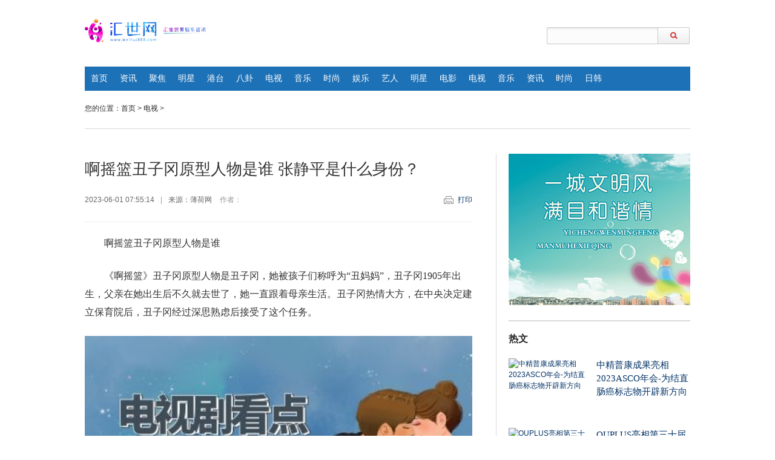

--- FILE ---
content_type: text/html
request_url: http://www.waihui888.com/ds/2023/0601/66089.html
body_size: 16546
content:
<!DOCTYPE html>
<html class="ua-win">
<head>
<meta http-equiv="Content-Type" content="text/html; charset=utf-8" />
<title>啊摇篮丑子冈原型人物是谁 张静平是什么身份？_汇世网</title>
<meta name="keywords" content="丑子冈原型人物是谁,啊摇篮张静平是什么身份,啊摇篮丑子冈原型人物是谁,张静平是什么身份">
<meta name="description" content="啊摇篮丑子冈原型人物是谁《啊摇篮》丑子冈原型人物是丑子冈，她被孩子们称呼为丑妈妈，丑子冈1905年出生，父亲在她出生后不久就去世了，她">
<link rel="shortcut icon" type="image/x-icon"  href="http://www.waihui888.com/static/images/ico.png" />
<link href="http://www.waihui888.com/static/css/index.css" rel="stylesheet" type="text/css">
<link href="http://www.waihui888.com/static/css/cs_show.css" rel="stylesheet" type="text/css">
<script src="http://www.waihui888.com/static/js/uaredirect.js" type="text/javascript"></script>
<SCRIPT type=text/javascript>uaredirect("http://m.waihui888.com/ds/2023/0601/66089.html");</SCRIPT>
<base target="_blank">
</head>
<body>
<!-- @end 导航下广告位 -->
<div id="channel_nav">
  <div class="hd">
    <div class="logo">
      <a target="_blank" href="http://www.waihui888.com/?b=0"><img src="http://www.waihui888.com/static/images/logo.png?1" alt="" height="60"></a>
    </div>
    <div class="toolbar" bosszone="Search_tech">
      <form role="search" action="http://www.duosou.net/" target="_blank" id="sosoSearch">
        <input type="text" id="key" name="keyword" title="请输入关键词"/>
        <button id="searchBtn" aria-pressed="false"  type="submit" title="百度搜索本站"><span>搜索</span></button>
      </form>
    </div>
  </div>
</div>
<div class="nav_box">
  <div id="nav_bd">
    <ul>
      <li><a href="http://www.waihui888.com/?b=0" target="_blank">首页</a></li>
                   
      <li><a href="http://www.waihui888.com/news/" target="_blank">资讯</a></li>
             
      <li><a href="http://zixun.waihui888.com/" target="_blank">聚焦</a></li>
             
      <li><a href="http://www.waihui888.com/mx/" target="_blank">明星</a></li>
             
      <li><a href="http://www.waihui888.com/gt/" target="_blank">港台</a></li>
             
      <li><a href="http://www.waihui888.com/bg/" target="_blank">八卦</a></li>
             
      <li><a href="http://www.waihui888.com/ds/" target="_blank">电视</a></li>
             
      <li><a href="http://www.waihui888.com/yy/" target="_blank">音乐</a></li>
             
      <li><a href="http://www.waihui888.com/ss/" target="_blank">时尚</a></li>
             
      <li><a href="http://www.waihui888.com/yl/" target="_blank">娱乐</a></li>
             
      <li><a href="http://www.waihui888.com/yr/" target="_blank">艺人</a></li>
             
      <li><a href="http://mingxing.waihui888.com/" target="_blank">明星</a></li>
             
      <li><a href="http://dianying.waihui888.com/" target="_blank">电影</a></li>
             
      <li><a href="http://dianshi.waihui888.com/" target="_blank">电视</a></li>
             
      <li><a href="http://yinyue.waihui888.com/" target="_blank">音乐</a></li>
             
      <li><a href="http://news.waihui888.com/" target="_blank">资讯</a></li>
             
      <li><a href="http://shishang.waihui888.com/" target="_blank">时尚</a></li>
             
      <li><a href="http://www.waihui888.com/rh/" target="_blank">日韩</a></li>
                </ul>
  </div>
</div><div class="area_way">
  <div class="zy_path clearfix"> 
    <span class="zy_crumb">您的位置：<a href="http://www.waihui888.com/?b=0" target="_blank">首页</a> &gt; <a href="http://www.waihui888.com/ds/">电视</a> > </span>
    <div class="zy_search">	
    </div>
  </div>
</div>
<style>
#articleText p img{
	width:100%;
}
</style>
<div class="wrap" style="border-top:1px solid #dadada;margin-top:20px;">
  <div class="content f-cb">
    <div class="content-main">
      <div  id="article">
        <h1 id="articleTitle" class="f-ff1">啊摇篮丑子冈原型人物是谁 张静平是什么身份？</h1>
        <!-- 来源-->
        <div class="tpk_article_info">
          <div class="article_info_l fl_dib">
            <div class="fl_dib"  id="articleTime">2023-06-01 07:55:14<span>|</span></div>
            <div class="fl_dib"  id="articleSource">来源：薄荷网 <span>作者：</span></div>            
          </div>
          <div class="article_info_r fr_dib"><a id="print_page" class="btnPrint"  href="javascript:void(0)" target="_self">打印</a></div>
        </div>
        <div id="articleText">
          <p>啊摇篮丑子冈原型人物是谁</p>
<p>《啊摇篮》丑子冈原型人物是丑子冈，她被孩子们称呼为&ldquo;丑妈妈&rdquo;，丑子冈1905年出生，父亲在她出生后不久就去世了，她一直跟着母亲生活。丑子冈热情大方，在中央决定建立保育院后，丑子冈经过深思熟虑后接受了这个任务。</p>
<p align="center"><img align="" alt="" border="0" src="http://tuxianggu.6m.cn/thumb/uploads/2022-11-21/5df7ca026ca077e1ea009f91367d23a2.jpg" width="400" /></p>
<p>丑子冈也想为保家卫国做出一份贡献，一开始她并明白中央建立保育院的目的，后来她知道这样做是为了保护革命者的后代，让他们可以毫无顾忌的战斗，无需担心后方时，丑子冈便决定接受这个任务，成为保育院的院长。丑子冈一开始没有照顾孩子的经验，还总是被各种困难难住，但后来丑子冈渐渐得心应手起来。而她也在照顾孩子的同时和第五师范学校的首领余家永相识相爱，最后成为夫妻。</p>
<p>余家永就是剧中丑子冈的丈夫张静平的原型，两个人十分恩爱，感情很好，虽然他们的爱情路也诸多磨难，但丑子冈和张静平始终坚持着和对方走下去的决心。</p>
<p>张静平是什么身份</p>
<p>《啊摇篮》张静平是一名革命者，同时他还是一名书生，所以张静平才有了革命书生这个外号，张静平和丑子冈乱世中的爱情之路走的十分艰难，但两个人都没有怨言。</p>
          <div class="fenye" style="margin-bottom:30px;margin-top:20px;align:center;">
            <div id="pages" class="text-c mt25" style="margin-top:20px;">
                          </div>
          </div>
		  
	<p class="content_biaoqian">标签：
			
		<a href="http://news.waihui888.com/tagchouzigangyuanxingrenwushishui/" target="_blank" ><span>丑子冈原型人物是谁</span></a>
				
		<a href="http://news.waihui888.com/tagayaolanzhangjingpingshishimeshenfen/" target="_blank" ><span>啊摇篮张静平是什么身份</span></a>
				
		<a href="http://news.waihui888.com/tagayaolanchouzigangyuanxingrenwushishui/" target="_blank" ><span>啊摇篮丑子冈原型人物是谁</span></a>
				
		<a href="http://news.waihui888.com/tagzhangjingpingshishimeshenfen/" target="_blank" ><span>张静平是什么身份</span></a>
		 
	</p>
	<style>
	.content_biaoqian ,.content_biaoqian a ,.content_biaoqian a span{color:#fff !important;font-size:14px;}
	</style>	
        </div>
      </div>
      <div id="keywords">
        <h2 style="font-size: 18px; font-weight: bold; font-family: 'microsoft yahei'; padding-left: 5px;">相关阅读</h2>
        <ul class="ui-list ui-list-keywords">
                                       
        </ul>
      </div>
	  
	  <div id="keywords">
        <h2 style="font-size: 18px; font-weight: bold; font-family: 'microsoft yahei'; padding-left: 5px;">精彩放送</h2>
        <ul class="ui-list ui-list-keywords">
                             	           
           <li><a href="http://news.waihui888.com/xwpd/2023/0601/66182.html" target="_blank" title="全球快报:喜欢你歌词_很好听的一首歌">全球快报:喜欢你歌词_很好听的一首歌</a><span class="date">2023-06-01</span></li>
          	           
           <li><a href="http://news.waihui888.com/xwpd/2023/0601/66181.html" target="_blank" title="今日讯！钟馗传说剧情介绍_钟馗传说剧情内容介绍">今日讯！钟馗传说剧情介绍_钟馗传说剧情内容介绍</a><span class="date">2023-06-01</span></li>
          	           
           <li><a href="http://news.waihui888.com/xwpd/2023/0601/66180.html" target="_blank" title="网购手机怎么验货_遵循如下6个步骤">网购手机怎么验货_遵循如下6个步骤</a><span class="date">2023-06-01</span></li>
          	           
           <li><a href="http://news.waihui888.com/xwpd/2023/0601/66178.html" target="_blank" title="上传速度慢怎么办_有哪些解决技巧|全球快报">上传速度慢怎么办_有哪些解决技巧|全球快报</a><span class="date">2023-06-01</span></li>
          	           
           <li><a href="http://www.waihui888.com/yl/2023/0601/66177.html" target="_blank" title="焦点观察：上影节开幕片《我爱你！》6月9日全球首映">焦点观察：上影节开幕片《我爱你！》6月9日全球首映</a><span class="date">2023-06-01</span></li>
          	           
           <li><a href="http://dianshi.waihui888.com/dspd/2023/0601/66176.html" target="_blank" title="焦点资讯：和刘强东交个朋友，罗永浩京东直播首秀战绩1.5亿，1分钟卖出一套房">焦点资讯：和刘强东交个朋友，罗永浩京东直播首秀战绩1.5亿，1分钟...</a><span class="date">2023-06-01</span></li>
          	           
           <li><a href="http://dianshi.waihui888.com/dspd/2023/0601/66174.html" target="_blank" title="平安盛世金越尊享怎么样？平安盛世金越尊享2023最新收益测算">平安盛世金越尊享怎么样？平安盛世金越尊享2023最新收益测算</a><span class="date">2023-06-01</span></li>
          	           
           <li><a href="http://news.waihui888.com/xwpd/2023/0601/66179.html" target="_blank" title="天天资讯：翼空之巅主题曲_翼空之巅简介">天天资讯：翼空之巅主题曲_翼空之巅简介</a><span class="date">2023-06-01</span></li>
          	           
           <li><a href="http://news.waihui888.com/xwpd/2023/0601/66175.html" target="_blank" title="焦点访谈：航天接力跑 天宫启新程-天天速读">焦点访谈：航天接力跑 天宫启新程-天天速读</a><span class="date">2023-06-01</span></li>
          	           
           <li><a href="http://news.waihui888.com/xwpd/2023/0601/66171.html" target="_blank" title="清平乐演员表_电视剧内容介绍">清平乐演员表_电视剧内容介绍</a><span class="date">2023-06-01</span></li>
          	           
           <li><a href="http://news.waihui888.com/xwpd/2023/0601/66170.html" target="_blank" title="古代的金陵是现在的哪座城市_金陵的简介|全球热闻">古代的金陵是现在的哪座城市_金陵的简介|全球热闻</a><span class="date">2023-06-01</span></li>
          	           
           <li><a href="http://news.waihui888.com/xwpd/2023/0601/66168.html" target="_blank" title="环球观热点：剑南春被强执18.63亿元，涉及董事长乔天明其他刑事案件">环球观热点：剑南春被强执18.63亿元，涉及董事长乔天明其他刑事案件</a><span class="date">2023-06-01</span></li>
          	           
           <li><a href="http://news.waihui888.com/xwpd/2023/0601/66169.html" target="_blank" title="我喜欢你什么时候播出_我喜欢你简介">我喜欢你什么时候播出_我喜欢你简介</a><span class="date">2023-06-01</span></li>
          	           
           <li><a href="http://www.waihui888.com/yl/2023/0601/66167.html" target="_blank" title="赵净颐新曲《百字铭》展道家仙姿引经典道乐仙气十足|微头条">赵净颐新曲《百字铭》展道家仙姿引经典道乐仙气十足|微头条</a><span class="date">2023-06-01</span></li>
          	           
           <li><a href="http://www.waihui888.com/yl/2023/0601/66166.html" target="_blank" title="世界百事通！抖音生活服务景区游玩私享会：行业旺季下，探索景区游玩经营增长新路径">世界百事通！抖音生活服务景区游玩私享会：行业旺季下，探索景区游...</a><span class="date">2023-06-01</span></li>
          	           
           <li><a href="http://news.waihui888.com/xwpd/2023/0601/66172.html" target="_blank" title="焦点速看：自家蒸包子的制作方法_蒸包子的方法">焦点速看：自家蒸包子的制作方法_蒸包子的方法</a><span class="date">2023-06-01</span></li>
          	           
           <li><a href="http://news.waihui888.com/xwpd/2023/0601/66173.html" target="_blank" title="2020小康社会的标准_是怎么规定的">2020小康社会的标准_是怎么规定的</a><span class="date">2023-06-01</span></li>
          	           
           <li><a href="http://dianshi.waihui888.com/dspd/2023/0601/66165.html" target="_blank" title="多彩活动迎“六一”">多彩活动迎“六一”</a><span class="date">2023-06-01</span></li>
          	           
           <li><a href="http://news.waihui888.com/xwpd/2023/0601/66164.html" target="_blank" title="【世界热闻】快高考了，千万别吃这个！">【世界热闻】快高考了，千万别吃这个！</a><span class="date">2023-06-01</span></li>
          	           
           <li><a href="http://news.waihui888.com/xwpd/2023/0601/66156.html" target="_blank" title="每日看点!安卓模拟器怎么用_在电脑上怎么使用安卓模拟器">每日看点!安卓模拟器怎么用_在电脑上怎么使用安卓模拟器</a><span class="date">2023-06-01</span></li>
          	           
           <li><a href="http://news.waihui888.com/xwpd/2023/0601/66163.html" target="_blank" title="当前观察：秋天吃什么水果好对身体好_秋天适合吃什么水果好">当前观察：秋天吃什么水果好对身体好_秋天适合吃什么水果好</a><span class="date">2023-06-01</span></li>
          	           
           <li><a href="http://www.waihui888.com/yl/2023/0601/66161.html" target="_blank" title="时尚芭莎年度派对举办 黄轩赵丽颖获“年度演员” 焦点热门">时尚芭莎年度派对举办 黄轩赵丽颖获“年度演员” 焦点热门</a><span class="date">2023-06-01</span></li>
          	           
           <li><a href="http://www.waihui888.com/yl/2023/0601/66160.html" target="_blank" title="环球新消息丨震惊！陈奕天竟然有这些小爱好">环球新消息丨震惊！陈奕天竟然有这些小爱好</a><span class="date">2023-06-01</span></li>
          	           
           <li><a href="http://news.waihui888.com/xwpd/2023/0601/66157.html" target="_blank" title="幕怎么读_幕的读音及组词">幕怎么读_幕的读音及组词</a><span class="date">2023-06-01</span></li>
          	           
           <li><a href="http://www.waihui888.com/yl/2023/0601/66158.html" target="_blank" title="热门：欧联-塞维利亚点球战4-1总分5-2罗马 第7次夺冠">热门：欧联-塞维利亚点球战4-1总分5-2罗马 第7次夺冠</a><span class="date">2023-06-01</span></li>
          	           
           <li><a href="http://www.waihui888.com/news/zixun/2023/0601/66152.html" target="_blank" title="第13届金扫帚奖来了 最让人失望的三部电影介绍">第13届金扫帚奖来了 最让人失望的三部电影介绍</a><span class="date">2023-06-01</span></li>
          	           
           <li><a href="http://news.waihui888.com/xwpd/2023/0601/66159.html" target="_blank" title="广州经适房申请条件_广州经适房申请条件有哪些|热头条">广州经适房申请条件_广州经适房申请条件有哪些|热头条</a><span class="date">2023-06-01</span></li>
          	           
           <li><a href="http://dianshi.waihui888.com/dspd/2023/0601/66151.html" target="_blank" title="杨玲子的孩子是七七的吗?乔家的儿女七七最后和谁在一起了?">杨玲子的孩子是七七的吗?乔家的儿女七七最后和谁在一起了?</a><span class="date">2023-06-01</span></li>
          	           
           <li><a href="http://www.waihui888.com/yl/2023/0601/66155.html" target="_blank" title="“辅导员演辅导员” 原创话剧《辅导员》在沪上映_实时焦点">“辅导员演辅导员” 原创话剧《辅导员》在沪上映_实时焦点</a><span class="date">2023-06-01</span></li>
          	           
           <li><a href="http://dianshi.waihui888.com/dspd/2023/0601/66153.html" target="_blank" title="海洋产业步入数字化转型关键期_全球今日报">海洋产业步入数字化转型关键期_全球今日报</a><span class="date">2023-06-01</span></li>
          	           
           <li><a href="http://news.waihui888.com/xwpd/2023/0601/66154.html" target="_blank" title="生态环境部：今年已审批煤炭保供项目等环评14个 当前快报">生态环境部：今年已审批煤炭保供项目等环评14个 当前快报</a><span class="date">2023-06-01</span></li>
          	           
           <li><a href="http://news.waihui888.com/xwpd/2023/0601/66162.html" target="_blank" title="如何识别土鸡蛋_土鸡蛋的特征_天天新视野">如何识别土鸡蛋_土鸡蛋的特征_天天新视野</a><span class="date">2023-06-01</span></li>
          	           
           <li><a href="http://www.waihui888.com/news/jj/2023/0601/66150.html" target="_blank" title="《锵锵行天下第三季》豆瓣9.3分高口碑收官 窦文涛携友共探江南文化秘境|环球热门">《锵锵行天下第三季》豆瓣9.3分高口碑收官 窦文涛携友共探江南文化...</a><span class="date">2023-06-01</span></li>
          	           
           <li><a href="http://dianshi.waihui888.com/dspd/2023/0601/66149.html" target="_blank" title="电信行业数字化转型加速 环球报道">电信行业数字化转型加速 环球报道</a><span class="date">2023-06-01</span></li>
          	           
           <li><a href="http://www.waihui888.com/gt/2023/0601/66148.html" target="_blank" title="大S具俊晔婚纱照曝光 大S具俊晔最初交往照片咋回事？">大S具俊晔婚纱照曝光 大S具俊晔最初交往照片咋回事？</a><span class="date">2023-06-01</span></li>
          	           
           <li><a href="http://news.waihui888.com/xwpd/2023/0601/66145.html" target="_blank" title="大绯胸鹦鹉说话_大绯胸鹦鹉说话训练方法">大绯胸鹦鹉说话_大绯胸鹦鹉说话训练方法</a><span class="date">2023-06-01</span></li>
          	           
           <li><a href="http://mingxing.waihui888.com/mxpd/2023/0601/66140.html" target="_blank" title="杨颖18照片是什么 杨颖整容前后对比咋回事？">杨颖18照片是什么 杨颖整容前后对比咋回事？</a><span class="date">2023-06-01</span></li>
          	           
           <li><a href="http://news.waihui888.com/xwpd/2023/0601/66141.html" target="_blank" title="2023全国收分最低的公办二本大学(高考分数线2023二本线是多少)">2023全国收分最低的公办二本大学(高考分数线2023二本线是多少)</a><span class="date">2023-06-01</span></li>
          	           
           <li><a href="http://mingxing.waihui888.com/mxpd/2023/0601/66139.html" target="_blank" title="胡杏儿晒出一家三口的合照 胡杏儿晒出一家三口的合照咋回事？">胡杏儿晒出一家三口的合照 胡杏儿晒出一家三口的合照咋回事？</a><span class="date">2023-06-01</span></li>
          	           
           <li><a href="http://news.waihui888.com/xwpd/2023/0601/66144.html" target="_blank" title="红嫁衣背后的真实故事_红嫁衣背后的故事是什么">红嫁衣背后的真实故事_红嫁衣背后的故事是什么</a><span class="date">2023-06-01</span></li>
          	           
           <li><a href="http://dianshi.waihui888.com/dspd/2023/0601/66138.html" target="_blank" title="扫黑风暴有没有小说 扫黑风暴真相介绍">扫黑风暴有没有小说 扫黑风暴真相介绍</a><span class="date">2023-06-01</span></li>
          	           
           <li><a href="http://www.waihui888.com/news/zixun/2023/0601/66137.html" target="_blank" title="长津湖票房突破30亿 长津湖解锁哪些成就">长津湖票房突破30亿 长津湖解锁哪些成就</a><span class="date">2023-06-01</span></li>
          	           
           <li><a href="http://www.waihui888.com/yl/2023/0601/66142.html" target="_blank" title="最新快讯!山谷刮起时尚风">最新快讯!山谷刮起时尚风</a><span class="date">2023-06-01</span></li>
          	           
           <li><a href="http://news.waihui888.com/xwpd/2023/0601/66143.html" target="_blank" title="植物种子传播的方法_植物种子如何传播">植物种子传播的方法_植物种子如何传播</a><span class="date">2023-06-01</span></li>
          	           
           <li><a href="http://dianshi.waihui888.com/dspd/2023/0601/66136.html" target="_blank" title="大江大河最新剧情 宋运辉迷失自我最后成为官僚主义者？">大江大河最新剧情 宋运辉迷失自我最后成为官僚主义者？</a><span class="date">2023-06-01</span></li>
          	           
           <li><a href="http://news.waihui888.com/xwpd/2023/0601/66147.html" target="_blank" title="每日报道：情人节最好的礼物_情人节送礼推荐">每日报道：情人节最好的礼物_情人节送礼推荐</a><span class="date">2023-06-01</span></li>
          	           
           <li><a href="http://news.waihui888.com/xwpd/2023/0601/66146.html" target="_blank" title="新学期语文学习计划内容_新学期语文学习计划范文|热点">新学期语文学习计划内容_新学期语文学习计划范文|热点</a><span class="date">2023-06-01</span></li>
          	           
           <li><a href="http://mingxing.waihui888.com/mxpd/2023/0601/66130.html" target="_blank" title="演员曹博个人资料 演员曹博演过什么？">演员曹博个人资料 演员曹博演过什么？</a><span class="date">2023-06-01</span></li>
          	           
           <li><a href="http://www.waihui888.com/news/jj/2023/0601/66133.html" target="_blank" title="扶风起飞计划助力青年戏剧人 全球播报">扶风起飞计划助力青年戏剧人 全球播报</a><span class="date">2023-06-01</span></li>
          	           
           <li><a href="http://news.waihui888.com/xwpd/2023/0601/66128.html" target="_blank" title="在天愿作比翼鸟在地愿为连理枝是写谁的 在天愿作比翼鸟在地愿为连理枝故事是什么?">在天愿作比翼鸟在地愿为连理枝是写谁的 在天愿作比翼鸟在地愿为连...</a><span class="date">2023-06-01</span></li>
          	           
           <li><a href="http://www.waihui888.com/news/jj/2023/0601/66134.html" target="_blank" title="环球最资讯丨小观众电影院里过“六一”">环球最资讯丨小观众电影院里过“六一”</a><span class="date">2023-06-01</span></li>
          	           
           <li><a href="http://www.waihui888.com/news/jj/2023/0601/66135.html" target="_blank" title="每日视讯：时尚芭莎年度派对举办 黄轩赵丽颖获“年度演员”">每日视讯：时尚芭莎年度派对举办 黄轩赵丽颖获“年度演员”</a><span class="date">2023-06-01</span></li>
          	           
           <li><a href="http://www.waihui888.com/news/jj/2023/0601/66127.html" target="_blank" title="霉霉获年专碧梨年制 第63届格莱美获奖名单 ">霉霉获年专碧梨年制 第63届格莱美获奖名单 </a><span class="date">2023-06-01</span></li>
          	           
           <li><a href="http://mingxing.waihui888.com/mxpd/2023/0601/66126.html" target="_blank" title="张柏芝想为结婚对象再生小孩 张柏芝透露想生五个孩子咋回事？">张柏芝想为结婚对象再生小孩 张柏芝透露想生五个孩子咋回事？</a><span class="date">2023-06-01</span></li>
          	           
           <li><a href="http://www.waihui888.com/news/jj/2023/0601/66131.html" target="_blank" title="肖战、李沁新剧《梦中的那片海》将于6月1日开播|世界快报">肖战、李沁新剧《梦中的那片海》将于6月1日开播|世界快报</a><span class="date">2023-06-01</span></li>
          	           
           <li><a href="http://www.waihui888.com/news/jj/2023/0601/66132.html" target="_blank" title="全国优秀儿童戏剧展演举行">全国优秀儿童戏剧展演举行</a><span class="date">2023-06-01</span></li>
          	           
           <li><a href="http://dianshi.waihui888.com/dspd/2023/0601/66129.html" target="_blank" title="江苏徐州：三招“普惠教育”让城乡孩子尽享“公平教育”">江苏徐州：三招“普惠教育”让城乡孩子尽享“公平教育”</a><span class="date">2023-06-01</span></li>
          	           
           <li><a href="http://news.waihui888.com/xwpd/2023/0601/66124.html" target="_blank" title="当前热门：房地产策划助理岗位职责_房地产策划助理岗位职责简述">当前热门：房地产策划助理岗位职责_房地产策划助理岗位职责简述</a><span class="date">2023-06-01</span></li>
          	           
           <li><a href="http://news.waihui888.com/xwpd/2023/0601/66125.html" target="_blank" title="薛涛小说《桦皮船》：讲述民族文化浸润中的童年故事">薛涛小说《桦皮船》：讲述民族文化浸润中的童年故事</a><span class="date">2023-06-01</span></li>
          	           
           <li><a href="http://news.waihui888.com/xwpd/2023/0601/66122.html" target="_blank" title="自己包粽子煮多长时间能熟_自己包粽子煮多久 时讯">自己包粽子煮多长时间能熟_自己包粽子煮多久 时讯</a><span class="date">2023-06-01</span></li>
          	           
           <li><a href="http://news.waihui888.com/xwpd/2023/0601/66121.html" target="_blank" title="七月十五禁忌_千万要注意了|天天观察">七月十五禁忌_千万要注意了|天天观察</a><span class="date">2023-06-01</span></li>
          	           
           <li><a href="http://news.waihui888.com/xwpd/2023/0601/66120.html" target="_blank" title="涮火锅的黄喉是哪个部位_涮火锅的黄喉简述">涮火锅的黄喉是哪个部位_涮火锅的黄喉简述</a><span class="date">2023-06-01</span></li>
          	           
           <li><a href="http://news.waihui888.com/xwpd/2023/0601/66123.html" target="_blank" title="环球快看点丨孕妇可以吃海虾吗_孕妇可以不可以吃海虾">环球快看点丨孕妇可以吃海虾吗_孕妇可以不可以吃海虾</a><span class="date">2023-06-01</span></li>
          	           
           <li><a href="http://shishang.waihui888.com/sspd/2023/0601/66118.html" target="_blank" title="矿物油是什么介绍 矿物油对人体危害有什么?">矿物油是什么介绍 矿物油对人体危害有什么?</a><span class="date">2023-06-01</span></li>
          	           
           <li><a href="http://news.waihui888.com/xwpd/2023/0601/66117.html" target="_blank" title="胡宗南简介 胡宗南与叶霞翟是什么关系？">胡宗南简介 胡宗南与叶霞翟是什么关系？</a><span class="date">2023-06-01</span></li>
          	           
           <li><a href="http://dianshi.waihui888.com/dspd/2023/0601/66119.html" target="_blank" title="科雷布-马丁：发展联盟很多球员被忽视了 很多人能够打出NBA水准 环球微资讯">科雷布-马丁：发展联盟很多球员被忽视了 很多人能够打出NBA水准 ...</a><span class="date">2023-06-01</span></li>
          	           
           <li><a href="http://mingxing.waihui888.com/mxpd/2023/0601/66115.html" target="_blank" title="baby现身医院就医 baby受伤始末详情回顾">baby现身医院就医 baby受伤始末详情回顾</a><span class="date">2023-06-01</span></li>
          	           
           <li><a href="http://mingxing.waihui888.com/mxpd/2023/0601/66114.html" target="_blank" title="杨幂一周内两次现身香港 杨幂欲争女儿抚养权咋回事？">杨幂一周内两次现身香港 杨幂欲争女儿抚养权咋回事？</a><span class="date">2023-06-01</span></li>
          	           
           <li><a href="http://mingxing.waihui888.com/mxpd/2023/0601/66113.html" target="_blank" title="我家小两口中郭碧婷闺蜜不简单 郭碧婷闺蜜为什么不简单?">我家小两口中郭碧婷闺蜜不简单 郭碧婷闺蜜为什么不简单?</a><span class="date">2023-06-01</span></li>
          	           
           <li><a href="http://mingxing.waihui888.com/mxpd/2023/0601/66112.html" target="_blank" title="范丞丞关晓彤吻戏路透曝光 曾少年剧情简介">范丞丞关晓彤吻戏路透曝光 曾少年剧情简介</a><span class="date">2023-06-01</span></li>
          	           
           <li><a href="http://mingxing.waihui888.com/mxpd/2023/0601/66111.html" target="_blank" title="经典剧主创重聚综艺 还有哪些经典剧组重聚盘点？">经典剧主创重聚综艺 还有哪些经典剧组重聚盘点？</a><span class="date">2023-06-01</span></li>
          	           
           <li><a href="http://news.waihui888.com/xwpd/2023/0601/66105.html" target="_blank" title="​陈十三个人资料  ​陈十三和李冰冰关系简介">​陈十三个人资料  ​陈十三和李冰冰关系简介</a><span class="date">2023-06-01</span></li>
          	           
           <li><a href="http://news.waihui888.com/xwpd/2023/0601/66104.html" target="_blank" title="​莞莞类卿是指什么 ​莞莞类卿的意思介绍">​莞莞类卿是指什么 ​莞莞类卿的意思介绍</a><span class="date">2023-06-01</span></li>
          	           
           <li><a href="http://yinyue.waihui888.com/yypd/2023/0601/66103.html" target="_blank" title="拍拍身上的灰尘是什么歌 壮志在我胸歌曲介绍">拍拍身上的灰尘是什么歌 壮志在我胸歌曲介绍</a><span class="date">2023-06-01</span></li>
          	           
           <li><a href="http://news.waihui888.com/xwpd/2023/0601/66116.html" target="_blank" title="碱性气体有什么危害_碱性气体 每日精选">碱性气体有什么危害_碱性气体 每日精选</a><span class="date">2023-06-01</span></li>
          	           
           <li><a href="http://news.waihui888.com/xwpd/2023/0601/66110.html" target="_blank" title="日常保养皮肤5步骤_日常保养皮肤5步骤是什么_世界快播">日常保养皮肤5步骤_日常保养皮肤5步骤是什么_世界快播</a><span class="date">2023-06-01</span></li>
          	           
           <li><a href="http://yinyue.waihui888.com/yypd/2023/0601/66102.html" target="_blank" title="北国之春原唱是谁 北国之春歌曲介绍">北国之春原唱是谁 北国之春歌曲介绍</a><span class="date">2023-06-01</span></li>
          	           
           <li><a href="http://yinyue.waihui888.com/yypd/2023/0601/66101.html" target="_blank" title="说什么无奈说什么天安排是什么歌 问心无愧最自在歌曲介绍">说什么无奈说什么天安排是什么歌 问心无愧最自在歌曲介绍</a><span class="date">2023-06-01</span></li>
          	           
           <li><a href="http://yinyue.waihui888.com/yypd/2023/0601/66100.html" target="_blank" title="这纷纷飞花已坠落是什么歌 水中花歌曲介绍">这纷纷飞花已坠落是什么歌 水中花歌曲介绍</a><span class="date">2023-06-01</span></li>
          	           
           <li><a href="http://news.waihui888.com/xwpd/2023/0601/66108.html" target="_blank" title="怎样练胸肌最快最有效_练胸肌最快最有效的方法分享 动态焦点">怎样练胸肌最快最有效_练胸肌最快最有效的方法分享 动态焦点</a><span class="date">2023-06-01</span></li>
          	           
           <li><a href="http://yinyue.waihui888.com/yypd/2023/0601/66099.html" target="_blank" title="高高的青山上萱草花开放是什么歌 萱草花歌曲介绍">高高的青山上萱草花开放是什么歌 萱草花歌曲介绍</a><span class="date">2023-06-01</span></li>
          	           
           <li><a href="http://news.waihui888.com/xwpd/2023/0601/66107.html" target="_blank" title="立秋的第一杯奶茶_什么是立秋的第一杯奶茶">立秋的第一杯奶茶_什么是立秋的第一杯奶茶</a><span class="date">2023-06-01</span></li>
          	           
           <li><a href="http://www.waihui888.com/ds/2023/0601/66097.html" target="_blank" title="狂飙陈书婷结局 陈书婷扮演者是谁？">狂飙陈书婷结局 陈书婷扮演者是谁？</a><span class="date">2023-06-01</span></li>
          	           
           <li><a href="http://news.waihui888.com/xwpd/2023/0601/66109.html" target="_blank" title="华阳夫人和芈月是同一个人吗_华阳夫人简单介绍 环球新动态">华阳夫人和芈月是同一个人吗_华阳夫人简单介绍 环球新动态</a><span class="date">2023-06-01</span></li>
          	           
           <li><a href="http://www.waihui888.com/ds/2023/0601/66096.html" target="_blank" title="电视剧秋婵大结局 第几集秋蝉叶冲身份暴露？">电视剧秋婵大结局 第几集秋蝉叶冲身份暴露？</a><span class="date">2023-06-01</span></li>
          	           
           <li><a href="http://www.waihui888.com/ds/2023/0601/66095.html" target="_blank" title="上游小说陆湜祎结局 上游剧情简介">上游小说陆湜祎结局 上游剧情简介</a><span class="date">2023-06-01</span></li>
          	           
           <li><a href="http://www.waihui888.com/ds/2023/0601/66094.html" target="_blank" title="狂飙黄瑶是谁的女儿 陆寒为什么失踪？">狂飙黄瑶是谁的女儿 陆寒为什么失踪？</a><span class="date">2023-06-01</span></li>
          	           
           <li><a href="http://www.waihui888.com/ds/2023/0601/66093.html" target="_blank" title="黑暗荣耀一共几集 黑暗荣耀在哪里可以看？">黑暗荣耀一共几集 黑暗荣耀在哪里可以看？</a><span class="date">2023-06-01</span></li>
          	           
           <li><a href="http://www.waihui888.com/ds/2023/0601/66092.html" target="_blank" title="狂飙的播出时间 狂飙泰叔是好人还是坏人？">狂飙的播出时间 狂飙泰叔是好人还是坏人？</a><span class="date">2023-06-01</span></li>
          	           
           <li><a href="http://news.waihui888.com/xwpd/2023/0601/66106.html" target="_blank" title="全球热门:电脑声音有杂音怎么办_电脑声音有杂音有什么方法">全球热门:电脑声音有杂音怎么办_电脑声音有杂音有什么方法</a><span class="date">2023-06-01</span></li>
          	           
           <li><a href="http://www.waihui888.com/ds/2023/0601/66091.html" target="_blank" title="赵立春原型 人民的名义赵立春介绍">赵立春原型 人民的名义赵立春介绍</a><span class="date">2023-06-01</span></li>
          	           
           <li><a href="http://dianshi.waihui888.com/dspd/2023/0601/66098.html" target="_blank" title="天天观察：立陶宛计划在波罗的海建风力发电厂">天天观察：立陶宛计划在波罗的海建风力发电厂</a><span class="date">2023-06-01</span></li>
          	           
           <li><a href="http://www.waihui888.com/ds/2023/0601/66090.html" target="_blank" title="雷无桀和李寒衣什么关系 少年歌行宣妃娘娘到底喜欢谁？">雷无桀和李寒衣什么关系 少年歌行宣妃娘娘到底喜欢谁？</a><span class="date">2023-06-01</span></li>
          	           
           <li><a href="http://www.waihui888.com/ds/2023/0601/66089.html" target="_blank" title="啊摇篮丑子冈原型人物是谁 张静平是什么身份？">啊摇篮丑子冈原型人物是谁 张静平是什么身份？</a><span class="date">2023-06-01</span></li>
          	           
           <li><a href="http://news.waihui888.com/xwpd/2023/0601/66088.html" target="_blank" title="全球动态:2023中国科幻大会在京举行">全球动态:2023中国科幻大会在京举行</a><span class="date">2023-06-01</span></li>
          	           
           <li><a href="http://news.waihui888.com/xwpd/2023/0601/66085.html" target="_blank" title="支付宝实名制_支付宝实名制操作步骤|世界即时">支付宝实名制_支付宝实名制操作步骤|世界即时</a><span class="date">2023-06-01</span></li>
          	           
           <li><a href="http://news.waihui888.com/xwpd/2023/0601/66087.html" target="_blank" title="热点评！单鞋磨脚怎么办_下面给大家支招">热点评！单鞋磨脚怎么办_下面给大家支招</a><span class="date">2023-06-01</span></li>
          	           
           <li><a href="http://news.waihui888.com/xwpd/2023/0601/66083.html" target="_blank" title="天天热消息：6月18号是什么日子_每年6月18号是什么日子">天天热消息：6月18号是什么日子_每年6月18号是什么日子</a><span class="date">2023-06-01</span></li>
          	           
           <li><a href="http://news.waihui888.com/xwpd/2023/0601/66084.html" target="_blank" title="世界视点！车suv是什么意思_车suv是代表的意思">世界视点！车suv是什么意思_车suv是代表的意思</a><span class="date">2023-06-01</span></li>
          	           
           <li><a href="http://news.waihui888.com/xwpd/2023/0601/66086.html" target="_blank" title="一周快速减肥方法_我们一起来看看吧">一周快速减肥方法_我们一起来看看吧</a><span class="date">2023-06-01</span></li>
                                       
        </ul>
    </div>
      <div class="cybox" style="padding:10px;border-top:1px solid #dadada;">
        <!-- UY BEGIN -->

        <!-- UY END -->	 
      </div>
    </div>
    <div class="content-side">
          <div class="adver_3"><script type="text/javascript" src="http://user.042.cn/adver/adver.js"></script><script type="text/javascript">getAdvert('.adver_3',1,'300px','300px');</script></div>	  <div></div>
	  <div class="gg300">
        <img src="/static/images/gg6.jpg"/>
      </div>
      <span class="blank20"></span>
      <div class="arc_title2 clearfix">
        <h2 class="s_title">
          <a>热文</a>
        </h2>
      </div>
      <div class="tpk_con_list clearfix">
                        <div class="tkp_cp">
          <a href="http://www.waihui888.com/news/rd/2023/0531/66005.html" target="_blank" title="中精普康成果亮相2023ASCO年会-为结直肠癌标志物开辟新方向">
            <img border="0" src="http://nxobject.oss-cn-shanghai.aliyuncs.com/yhdoc/20230531/2023053116294772715469.png" alt="中精普康成果亮相2023ASCO年会-为结直肠癌标志物开辟新方向"  width="130" height="90"/>
          </a>
          <h6>
            <a href="http://www.waihui888.com/news/rd/2023/0531/66005.html" target="_blank" title="中精普康成果亮相2023ASCO年会-为结直肠癌标志物开辟新方向" class="m_video">中精普康成果亮相2023ASCO年会-为结直肠癌标志物开辟新方向</a>
          </h6>
        </div>
                <div class="tkp_cp">
          <a href="http://www.waihui888.com/news/rd/2023/0531/65982.html" target="_blank" title="OUPLUS亮相第三十届国际健康产业博览会，打造健康生活新趋势">
            <img border="0" src="https://aliypic.oss-cn-hangzhou.aliyuncs.com/Uploadfiles/20230531/2023053114281530.001.png" alt="OUPLUS亮相第三十届国际健康产业博览会，打造健康生活新趋势"  width="130" height="90"/>
          </a>
          <h6>
            <a href="http://www.waihui888.com/news/rd/2023/0531/65982.html" target="_blank" title="OUPLUS亮相第三十届国际健康产业博览会，打造健康生活新趋势" class="m_video">OUPLUS亮相第三十届国际健康产业博览会，打造健康生活新趋势</a>
          </h6>
        </div>
                <div class="tkp_cp">
          <a href="http://www.waihui888.com/news/rd/2023/0531/65935.html" target="_blank" title="引领行业数字化转型，创富港背后的实力和自信来自哪里？">
            <img border="0" src="https://i1.go2yd.com/image.php?url=YD_cnt_77_01MsvMJJRvvv" alt="引领行业数字化转型，创富港背后的实力和自信来自哪里？"  width="130" height="90"/>
          </a>
          <h6>
            <a href="http://www.waihui888.com/news/rd/2023/0531/65935.html" target="_blank" title="引领行业数字化转型，创富港背后的实力和自信来自哪里？" class="m_video">引领行业数字化转型，创富港背后的实力和自信来自哪里？</a>
          </h6>
        </div>
                <div class="tkp_cp">
          <a href="http://www.waihui888.com/news/rd/2023/0525/64618.html" target="_blank" title="茶大椰X2023中国好声音，唱响夏日鹏城">
            <img border="0" src="http://pic.wy6000.com/upload/image/rw/doc/20230525/word_3202_44644bdc01b2628aefba3268ca37cf34.jpeg" alt="茶大椰X2023中国好声音，唱响夏日鹏城"  width="130" height="90"/>
          </a>
          <h6>
            <a href="http://www.waihui888.com/news/rd/2023/0525/64618.html" target="_blank" title="茶大椰X2023中国好声音，唱响夏日鹏城" class="m_video">茶大椰X2023中国好声音，唱响夏日鹏城</a>
          </h6>
        </div>
                <div class="tkp_cp">
          <a href="http://www.waihui888.com/news/rd/2023/0524/64392.html" target="_blank" title="绽放宁波国际照明展 跨越速运助力企业生产增效提速">
            <img border="0" src="http://p7.itc.cn/images01/20230524/edef4fe83c66405eb272640785f61064.png" alt="绽放宁波国际照明展 跨越速运助力企业生产增效提速"  width="130" height="90"/>
          </a>
          <h6>
            <a href="http://www.waihui888.com/news/rd/2023/0524/64392.html" target="_blank" title="绽放宁波国际照明展 跨越速运助力企业生产增效提速" class="m_video">绽放宁波国际照明展 跨越速运助力企业生产增效提速</a>
          </h6>
        </div>
                      </div>
	  
	  <div></div>
	  
      <div class="arc_title2 clearfix">
        <h2 class="s_title">
          <a>热点排行</a>
        </h2>
      </div>
      <div class="top10">
        <ul>
                    		 
          <li>
            <a href="http://www.waihui888.com/ds/2021/0409/10022.html" target="_blank" title="天涯路远，江湖再见！《山河令》收官口碑热度双丰收  ">
              <span>1</span>天涯路远，江湖再见！《山河令》收官口            </a>
          </li>
          		 
          <li>
            <a href="http://www.waihui888.com/ds/2021/0409/10023.html" target="_blank" title="娜扎：《十二谭》很甜很虐很上头">
              <span>2</span>娜扎：《十二谭》很甜很虐很上头            </a>
          </li>
          		 
          <li>
            <a href="http://www.waihui888.com/ds/2021/0412/10063.html" target="_blank" title="打到飞起 ！林峯梁竞徽新剧又合体 ">
              <span>3</span>打到飞起 ！林峯梁竞徽新剧又合体             </a>
          </li>
          		 
          <li>
            <a href="http://www.waihui888.com/ds/2020/0807/1007.html" target="_blank" title="殷桃:不拒绝演姐弟恋偶像剧 ">
              <span>4</span>殷桃:不拒绝演姐弟恋偶像剧             </a>
          </li>
          		 
          <li>
            <a href="http://www.waihui888.com/ds/2021/0412/10081.html" target="_blank" title="《陪你一起长大》陶昕然借剧中角色为女性发声">
              <span>5</span>《陪你一起长大》陶昕然借剧中角色为女            </a>
          </li>
          		 
          <li>
            <a href="http://www.waihui888.com/ds/2020/0807/1009.html" target="_blank" title="童瑶：看顾佳离婚挺爽的 ">
              <span>6</span>童瑶：看顾佳离婚挺爽的             </a>
          </li>
          		 
          <li>
            <a href="http://www.waihui888.com/ds/2021/0413/10120.html" target="_blank" title="CBS宣布再续订热门喜剧《小谢尔顿》3季">
              <span>7</span>CBS宣布再续订热门喜剧《小谢尔顿》3季            </a>
          </li>
          		 
          <li>
            <a href="http://www.waihui888.com/ds/2021/0413/10129.html" target="_blank" title="《老友记》六位主角回归重聚特别节目下周开拍 ">
              <span>8</span>《老友记》六位主角回归重聚特别节目下            </a>
          </li>
                       
        </ul>
      </div>
      <div class="arc_title2 clearfix">
        <h2 class="s_title">
          <a>热图</a>
        </h2>
      </div>
      <div class="tpk_con_list clearfix">
                        <div class="tkp_cp">
          <a href="http://www.waihui888.com/news/zixun/2023/0601/66152.html" target="_blank" title="第13届金扫帚奖来了 最让人失望的三部电影介绍">
            <img border="0" src="http://tuxianggu.6m.cn/thumb/uploads/2022-11-21/de5c30297988753158f83224d9f68b2f.jpg" alt="第13届金扫帚奖来了 最让人失望的三部电影介绍"  width="130" height="90"/>
          </a>
          <h6>
            <a href="http://www.waihui888.com/news/zixun/2023/0601/66152.html" target="_blank" title="第13届金扫帚奖来了 最让人失望的三部电影介绍" class="m_video">第13届金扫帚奖来了 最让人失望的三部电影介绍</a>
          </h6>
        </div>
                <div class="tkp_cp">
          <a href="http://www.waihui888.com/news/jj/2023/0601/66150.html" target="_blank" title="《锵锵行天下第三季》豆瓣9.3分高口碑收官 窦文涛携友共探江南文化秘境|环球热门">
            <img border="0" src="http://img.bfce.cn/2022/0610/20220610015935603.jpg" alt="《锵锵行天下第三季》豆瓣9.3分高口碑收官 窦文涛携友共探江南文化秘境|环球热门"  width="130" height="90"/>
          </a>
          <h6>
            <a href="http://www.waihui888.com/news/jj/2023/0601/66150.html" target="_blank" title="《锵锵行天下第三季》豆瓣9.3分高口碑收官 窦文涛携友共探江南文化秘境|环球热门" class="m_video">《锵锵行天下第三季》豆瓣9.3分高口碑收官 窦文涛携友共探江南文化秘境|环球热门</a>
          </h6>
        </div>
                <div class="tkp_cp">
          <a href="http://www.waihui888.com/news/zixun/2023/0601/66137.html" target="_blank" title="长津湖票房突破30亿 长津湖解锁哪些成就">
            <img border="0" src="http://tuxianggu.6m.cn/thumb/uploads/2022-11-21/e5660aacfdbd12f2bb6b528f835b7a67.jpg" alt="长津湖票房突破30亿 长津湖解锁哪些成就"  width="130" height="90"/>
          </a>
          <h6>
            <a href="http://www.waihui888.com/news/zixun/2023/0601/66137.html" target="_blank" title="长津湖票房突破30亿 长津湖解锁哪些成就" class="m_video">长津湖票房突破30亿 长津湖解锁哪些成就</a>
          </h6>
        </div>
                <div class="tkp_cp">
          <a href="http://www.waihui888.com/news/jj/2023/0601/66135.html" target="_blank" title="每日视讯：时尚芭莎年度派对举办 黄轩赵丽颖获“年度演员”">
            <img border="0" src="http://imgs.hnmdtv.com/2022/0610/20220610022641488.jpg" alt="每日视讯：时尚芭莎年度派对举办 黄轩赵丽颖获“年度演员”"  width="130" height="90"/>
          </a>
          <h6>
            <a href="http://www.waihui888.com/news/jj/2023/0601/66135.html" target="_blank" title="每日视讯：时尚芭莎年度派对举办 黄轩赵丽颖获“年度演员”" class="m_video">每日视讯：时尚芭莎年度派对举办 黄轩赵丽颖获“年度演员”</a>
          </h6>
        </div>
                <div class="tkp_cp">
          <a href="http://www.waihui888.com/news/jj/2023/0601/66134.html" target="_blank" title="环球最资讯丨小观众电影院里过“六一”">
            <img border="0" src="http://img.9774.com.cn/2022/0923/20220923111858214.jpg" alt="环球最资讯丨小观众电影院里过“六一”"  width="130" height="90"/>
          </a>
          <h6>
            <a href="http://www.waihui888.com/news/jj/2023/0601/66134.html" target="_blank" title="环球最资讯丨小观众电影院里过“六一”" class="m_video">环球最资讯丨小观众电影院里过“六一”</a>
          </h6>
        </div>
                      </div>

	  <div></div>

      <div class="arc_title2 clearfix">
        <h2 class="s_title">
          <a>精彩新闻</a>
        </h2>
      </div>
      <div class="top10">
        <ul>
                   		 
          <li>
            <a href="http://dianshi.waihui888.com/dspd/2023/0601/66082.html" target="_blank" title="快报：电脑硬盘发出异响_电脑硬盘发出响声怎么回事啊">
              快报：电脑硬盘发出异响_电脑硬盘发出响声            </a>
          </li>
          		 
          <li>
            <a href="http://news.waihui888.com/xwpd/2023/0601/66081.html" target="_blank" title="10分钟搞定一首歌 AI全面入侵词曲唱 未来音乐人恐靠品味取胜">
              10分钟搞定一首歌 AI全面入侵词曲唱 未来            </a>
          </li>
          		 
          <li>
            <a href="http://news.waihui888.com/xwpd/2023/0601/66080.html" target="_blank" title="近百场少儿阅读活动等你来！成都图书馆启动“喜阅童行”">
              近百场少儿阅读活动等你来！成都图书馆启动            </a>
          </li>
          		 
          <li>
            <a href="http://news.waihui888.com/xwpd/2023/0601/66075.html" target="_blank" title="快资讯丨我在人民广场吃炸鸡_歌词 我在人民广场吃炸鸡歌词介绍">
              快资讯丨我在人民广场吃炸鸡_歌词 我在人            </a>
          </li>
          		 
          <li>
            <a href="http://news.waihui888.com/xwpd/2023/0601/66077.html" target="_blank" title="热门看点：刘敏涛首单飒歌词是什么_飒歌词介绍">
              热门看点：刘敏涛首单飒歌词是什么_飒歌词            </a>
          </li>
          		 
          <li>
            <a href="http://news.waihui888.com/xwpd/2023/0601/66076.html" target="_blank" title="怎么补习高中数学_补习高中数学方法">
              怎么补习高中数学_补习高中数学方法            </a>
          </li>
          		 
          <li>
            <a href="http://news.waihui888.com/xwpd/2023/0601/66079.html" target="_blank" title="买房子流程及注意事项_买房子的具体流程和禁忌 世界热头条">
              买房子流程及注意事项_买房子的具体流程和            </a>
          </li>
          		 
          <li>
            <a href="http://news.waihui888.com/xwpd/2023/0601/66078.html" target="_blank" title="焦点滚动:三国杀张颌介绍_三国杀简介">
              焦点滚动:三国杀张颌介绍_三国杀简介            </a>
          </li>
          		 
          <li>
            <a href="http://dianshi.waihui888.com/dspd/2023/0601/66074.html" target="_blank" title="抗焦虑抑郁药物有哪些-世界快播">
              抗焦虑抑郁药物有哪些-世界快播            </a>
          </li>
          		 
          <li>
            <a href="http://news.waihui888.com/xwpd/2023/0601/66073.html" target="_blank" title="灰鹨_关于灰鹨介绍">
              灰鹨_关于灰鹨介绍            </a>
          </li>
          		 
          <li>
            <a href="http://dianshi.waihui888.com/dspd/2023/0601/66072.html" target="_blank" title="全球速看：郴州推进烟花爆竹重大事故隐患专项排查整治">
              全球速看：郴州推进烟花爆竹重大事故隐患专            </a>
          </li>
          		 
          <li>
            <a href="http://news.waihui888.com/xwpd/2023/0601/66071.html" target="_blank" title="好桌道鼠标指针图标_好桌道鼠标 环球热推荐">
              好桌道鼠标指针图标_好桌道鼠标 环球热推荐            </a>
          </li>
          		 
          <li>
            <a href="http://dianshi.waihui888.com/dspd/2023/0601/66070.html" target="_blank" title="100位急诊医护人员“中招”？上海市卫健委：不实！-全球速讯">
              100位急诊医护人员&ldquo;中招&rdquo;？上海市卫健委            </a>
          </li>
          		 
          <li>
            <a href="http://news.waihui888.com/xwpd/2023/0601/66069.html" target="_blank" title="春眠不觉晓处处闻啼鸟夜来风雨声花落知多少的作者是谁_春眠不觉晓处处闻啼鸟夜来风雨声花落知多少">
              春眠不觉晓处处闻啼鸟夜来风雨声花落知多少            </a>
          </li>
          		 
          <li>
            <a href="http://dianshi.waihui888.com/dspd/2023/0601/66068.html" target="_blank" title="当前热文：江山市气象台发布雷电黄色预警[Ⅲ级/较重] 【2023-05-31】">
              当前热文：江山市气象台发布雷电黄色预警[            </a>
          </li>
          		 
          <li>
            <a href="http://news.waihui888.com/xwpd/2023/0601/66067.html" target="_blank" title="当前视点！宽带连接错误769（宽带连接错误769）">
              当前视点！宽带连接错误769（宽带连接错误7            </a>
          </li>
          		 
          <li>
            <a href="http://dianshi.waihui888.com/dspd/2023/0531/66066.html" target="_blank" title="赤金檀木是什么木材_赤金檀木">
              赤金檀木是什么木材_赤金檀木            </a>
          </li>
          		 
          <li>
            <a href="http://news.waihui888.com/xwpd/2023/0531/66063.html" target="_blank" title="经常食用哪种食物容易引起铅中毒_什么食物含铅">
              经常食用哪种食物容易引起铅中毒_什么食物            </a>
          </li>
          		 
          <li>
            <a href="http://news.waihui888.com/xwpd/2023/0531/66065.html" target="_blank" title="庆六一！郑州市管城区创新街紫荆小学共同体学校齐聚“梦想舞台” 全球即时看">
              庆六一！郑州市管城区创新街紫荆小学共同体            </a>
          </li>
          		 
          <li>
            <a href="http://news.waihui888.com/xwpd/2023/0531/66060.html" target="_blank" title="当前热门：马桶水箱修理_如何修理马桶">
              当前热门：马桶水箱修理_如何修理马桶            </a>
          </li>
          		 
          <li>
            <a href="http://news.waihui888.com/xwpd/2023/0531/66064.html" target="_blank" title="普通话内容资料大全_关于普通话内容资料-每日聚焦">
              普通话内容资料大全_关于普通话内容资料-每            </a>
          </li>
          		 
          <li>
            <a href="http://news.waihui888.com/xwpd/2023/0531/66061.html" target="_blank" title="世界微头条丨新甘十九妹大结局_你不知道的结局">
              世界微头条丨新甘十九妹大结局_你不知道的            </a>
          </li>
          		 
          <li>
            <a href="http://news.waihui888.com/xwpd/2023/0531/66062.html" target="_blank" title="环球微动态丨p40pro怎么升级鸿蒙系统_p40pro升级鸿蒙系统方法介绍">
              环球微动态丨p40pro怎么升级鸿蒙系统_p40pr            </a>
          </li>
          		 
          <li>
            <a href="http://dianshi.waihui888.com/dspd/2023/0531/66059.html" target="_blank" title="脑机接口要火 马斯克、米哈游都来了！">
              脑机接口要火 马斯克、米哈游都来了！            </a>
          </li>
          		 
          <li>
            <a href="http://news.waihui888.com/xwpd/2023/0531/66055.html" target="_blank" title="环球讯息：8月8日是什么日子_8月8日是男子节">
              环球讯息：8月8日是什么日子_8月8日是男子节            </a>
          </li>
          		 
          <li>
            <a href="http://news.waihui888.com/xwpd/2023/0531/66054.html" target="_blank" title="天天简讯:微信如何看到别人的状态_微信怎么看好友的状态">
              天天简讯:微信如何看到别人的状态_微信怎么            </a>
          </li>
          		 
          <li>
            <a href="http://news.waihui888.com/xwpd/2023/0531/66058.html" target="_blank" title="函数计算器在线计算_三角函数在线计算器">
              函数计算器在线计算_三角函数在线计算器            </a>
          </li>
          		 
          <li>
            <a href="http://news.waihui888.com/xwpd/2023/0531/66056.html" target="_blank" title="看点：长高的小技巧_长高的小技巧有哪些">
              看点：长高的小技巧_长高的小技巧有哪些            </a>
          </li>
          		 
          <li>
            <a href="http://dianshi.waihui888.com/dspd/2023/0531/66052.html" target="_blank" title="香港本财年首月赤字348亿港元 财政储备8000亿港元|天天聚看点">
              香港本财年首月赤字348亿港元 财政储备800            </a>
          </li>
          		 
          <li>
            <a href="http://news.waihui888.com/xwpd/2023/0531/66057.html" target="_blank" title="热点在线丨旧组词_旧组词有哪些">
              热点在线丨旧组词_旧组词有哪些            </a>
          </li>
          		 
          <li>
            <a href="http://news.waihui888.com/xwpd/2023/0531/66053.html" target="_blank" title="每日热讯!hm是什么品牌服装品牌_hm服装品牌简单介绍">
              每日热讯!hm是什么品牌服装品牌_hm服装品牌            </a>
          </li>
          		 
          <li>
            <a href="http://news.waihui888.com/xwpd/2023/0531/66051.html" target="_blank" title="河南本轮降雨基本结束 多地开始抢收小麦 焦点热文">
              河南本轮降雨基本结束 多地开始抢收小麦             </a>
          </li>
          		 
          <li>
            <a href="http://news.waihui888.com/xwpd/2023/0531/66046.html" target="_blank" title="茶具使用方法_茶人都应知道的6种茶具使用方法 要闻速递">
              茶具使用方法_茶人都应知道的6种茶具使用方            </a>
          </li>
          		 
          <li>
            <a href="http://news.waihui888.com/xwpd/2023/0531/66048.html" target="_blank" title="农行活期利息是多少_现在农行存款利率是多少|每日简讯">
              农行活期利息是多少_现在农行存款利率是多            </a>
          </li>
          		 
          <li>
            <a href="http://dianshi.waihui888.com/dspd/2023/0531/66045.html" target="_blank" title="热点！甲状腺癌术后三年还需要注意什么?_甲癌术后三年注意事项有哪些">
              热点！甲状腺癌术后三年还需要注意什么?_甲            </a>
          </li>
          		 
          <li>
            <a href="http://news.waihui888.com/xwpd/2023/0531/66047.html" target="_blank" title="白色运动鞋怎么洗_洗的步骤是什么-当前观察">
              白色运动鞋怎么洗_洗的步骤是什么-当前观察            </a>
          </li>
          		 
          <li>
            <a href="http://news.waihui888.com/xwpd/2023/0531/66049.html" target="_blank" title="芋头汤的家常做法_芋头汤的家常做法介绍">
              芋头汤的家常做法_芋头汤的家常做法介绍            </a>
          </li>
          		 
          <li>
            <a href="http://news.waihui888.com/xwpd/2023/0531/66050.html" target="_blank" title="soa是什么_soa解释说明">
              soa是什么_soa解释说明            </a>
          </li>
          		 
          <li>
            <a href="http://news.waihui888.com/xwpd/2023/0531/66044.html" target="_blank" title="渤海租赁：AALL出售13架附带租约的飞机租赁资产 全球今热点">
              渤海租赁：AALL出售13架附带租约的飞机租赁            </a>
          </li>
          		 
          <li>
            <a href="http://dianshi.waihui888.com/dspd/2023/0531/66043.html" target="_blank" title="南部战区回应美侦察机蓄意闯入我训练区域：组织空中兵力全程跟踪监视 观热点">
              南部战区回应美侦察机蓄意闯入我训练区域：            </a>
          </li>
          		 
          <li>
            <a href="http://news.waihui888.com/xwpd/2023/0531/66041.html" target="_blank" title="月光石的作用_月光石的功效有哪些-观速讯">
              月光石的作用_月光石的功效有哪些-观速讯            </a>
          </li>
          		 
          <li>
            <a href="http://www.waihui888.com/yl/2023/0531/66033.html" target="_blank" title="超百部少儿片单集结、创意亲子嘉年华助阵 腾讯视频少儿打造“六一陪伴日”">
              超百部少儿片单集结、创意亲子嘉年华助阵             </a>
          </li>
          		 
          <li>
            <a href="http://www.waihui888.com/yl/2023/0531/66036.html" target="_blank" title="卡酷少儿卫视首播 2023“六一”特别节目《筑梦向未来》！">
              卡酷少儿卫视首播 2023&ldquo;六一&rdquo;特别节目《            </a>
          </li>
          		 
          <li>
            <a href="http://news.waihui888.com/xwpd/2023/0531/66040.html" target="_blank" title="世界要闻：胡可演过的电视剧有哪些_这些电视剧里面都有她的参演">
              世界要闻：胡可演过的电视剧有哪些_这些电            </a>
          </li>
          		 
          <li>
            <a href="http://news.waihui888.com/xwpd/2023/0531/66038.html" target="_blank" title="什么叫寡妇年_寡妇年是什么意思">
              什么叫寡妇年_寡妇年是什么意思            </a>
          </li>
          		 
          <li>
            <a href="http://www.waihui888.com/yl/2023/0531/66034.html" target="_blank" title="科幻短片轮番上映，视觉盛宴异彩纷呈">
              科幻短片轮番上映，视觉盛宴异彩纷呈            </a>
          </li>
          		 
          <li>
            <a href="http://news.waihui888.com/xwpd/2023/0531/66039.html" target="_blank" title="【天天速看料】什么是狼人综合症_狼人综合症介绍">
              【天天速看料】什么是狼人综合症_狼人综合            </a>
          </li>
          		 
          <li>
            <a href="http://news.waihui888.com/xwpd/2023/0531/66042.html" target="_blank" title="2024年马来亚大学招生简章（硕士&博士）">
              2024年马来亚大学招生简章（硕士&博士）            </a>
          </li>
          		 
          <li>
            <a href="http://www.waihui888.com/yl/2023/0531/66035.html" target="_blank" title="当然有戏公布2023年片单 四部全新IP加码优质内容建设|视焦点讯">
              当然有戏公布2023年片单 四部全新IP加码优            </a>
          </li>
          		 
          <li>
            <a href="http://news.waihui888.com/xwpd/2023/0531/66037.html" target="_blank" title="工行卡挂失流程_看看具体的流程_当前热文">
              工行卡挂失流程_看看具体的流程_当前热文            </a>
          </li>
          		 
          <li>
            <a href="http://news.waihui888.com/xwpd/2023/0531/66031.html" target="_blank" title="【全球独家】「2023男科」洛阳西工区男科专科医院">
              【全球独家】「2023男科」洛阳西工区男科专            </a>
          </li>
          		 
          <li>
            <a href="http://dianshi.waihui888.com/dspd/2023/0531/66032.html" target="_blank" title="苏州苏绣介绍_苏州苏绣一条街在什么地方">
              苏州苏绣介绍_苏州苏绣一条街在什么地方            </a>
          </li>
          		 
          <li>
            <a href="http://news.waihui888.com/xwpd/2023/0531/66029.html" target="_blank" title="卫生拍手歌歌词_卫生拍手歌的歌词是什么">
              卫生拍手歌歌词_卫生拍手歌的歌词是什么            </a>
          </li>
          		 
          <li>
            <a href="http://news.waihui888.com/xwpd/2023/0531/66027.html" target="_blank" title="核桃的功效与作用及食用方法_来这里了解下 天天要闻">
              核桃的功效与作用及食用方法_来这里了解下            </a>
          </li>
          		 
          <li>
            <a href="http://news.waihui888.com/xwpd/2023/0531/66026.html" target="_blank" title="电视剧三十而已一共是多少集_三十而已的集数 天天观热点">
              电视剧三十而已一共是多少集_三十而已的集            </a>
          </li>
          		 
          <li>
            <a href="http://dianshi.waihui888.com/dspd/2023/0531/66024.html" target="_blank" title="街角遇见萌宠">
              街角遇见萌宠            </a>
          </li>
          		 
          <li>
            <a href="http://news.waihui888.com/xwpd/2023/0531/66030.html" target="_blank" title="word文档不能复制粘贴怎么办_这样做很简单">
              word文档不能复制粘贴怎么办_这样做很简单            </a>
          </li>
          		 
          <li>
            <a href="http://news.waihui888.com/xwpd/2023/0531/66028.html" target="_blank" title="京东小金卡是什么_怎样办理">
              京东小金卡是什么_怎样办理            </a>
          </li>
          		 
          <li>
            <a href="http://www.waihui888.com/yl/2023/0531/66025.html" target="_blank" title="全球新资讯：全息光影飞向科幻未来•光影石景山">
              全球新资讯：全息光影飞向科幻未来•光影石            </a>
          </li>
          		 
          <li>
            <a href="http://news.waihui888.com/xwpd/2023/0531/66023.html" target="_blank" title="关注：天康生物：公司开展套期保值业务以规避生产经营中的商品价格风险为目的">
              关注：天康生物：公司开展套期保值业务以规            </a>
          </li>
          		 
          <li>
            <a href="http://news.waihui888.com/xwpd/2023/0531/66019.html" target="_blank" title="世界热消息：清空剪贴板怎么做_如何清空剪切板">
              世界热消息：清空剪贴板怎么做_如何清空剪            </a>
          </li>
          		 
          <li>
            <a href="http://news.waihui888.com/xwpd/2023/0531/66022.html" target="_blank" title="电水壶底座进水能用吗_电水壶底座进水怎么办-环球速递">
              电水壶底座进水能用吗_电水壶底座进水怎么            </a>
          </li>
          		 
          <li>
            <a href="http://news.waihui888.com/xwpd/2023/0531/66018.html" target="_blank" title="巴豆的作用_巴豆的作用介绍">
              巴豆的作用_巴豆的作用介绍            </a>
          </li>
          		 
          <li>
            <a href="http://www.waihui888.com/yl/2023/0531/66015.html" target="_blank" title="浙江卫视联手海尔智家打造《天赐的声音》露营音乐会 开启618创意直播">
              浙江卫视联手海尔智家打造《天赐的声音》露            </a>
          </li>
          		 
          <li>
            <a href="http://www.waihui888.com/yl/2023/0531/66013.html" target="_blank" title="环球简讯:GAI周延演唱《变形金刚：超能勇士崛起》中文主题曲《比肩而战》">
              环球简讯:GAI周延演唱《变形金刚：超能勇士            </a>
          </li>
          		 
          <li>
            <a href="http://news.waihui888.com/xwpd/2023/0531/66021.html" target="_blank" title="虾松做法_大家了解一下 快资讯">
              虾松做法_大家了解一下 快资讯            </a>
          </li>
          		 
          <li>
            <a href="http://www.waihui888.com/yl/2023/0531/66014.html" target="_blank" title="TVB加码淘宝直播，618历届港姐下场PK|当前短讯">
              TVB加码淘宝直播，618历届港姐下场PK|当前短讯            </a>
          </li>
          		 
          <li>
            <a href="http://news.waihui888.com/xwpd/2023/0531/66020.html" target="_blank" title="长期喝苦荞茶的危害_长期喝苦荞茶的副作用">
              长期喝苦荞茶的危害_长期喝苦荞茶的副作用            </a>
          </li>
          		 
          <li>
            <a href="http://www.waihui888.com/yl/2023/0531/66012.html" target="_blank" title="BAZAAR ICONS年度企业家！遥望科技董事长谢如栋出席时尚芭莎年度派对">
              BAZAAR ICONS年度企业家！遥望科技董事长            </a>
          </li>
          		 
          <li>
            <a href="http://www.waihui888.com/yl/2023/0531/66016.html" target="_blank" title="嘎子谢孟伟到陕西丹凤公益助力乡村振兴 受到当地政府高调接待">
              嘎子谢孟伟到陕西丹凤公益助力乡村振兴 受            </a>
          </li>
          		 
          <li>
            <a href="http://www.waihui888.com/news/yx/2023/0531/66017.html" target="_blank" title="世界即时看！小岛秀夫透露本想9/11后取消《合金装备2》并宣布辞职">
              世界即时看！小岛秀夫透露本想9/11后取消《            </a>
          </li>
          		 
          <li>
            <a href="http://news.waihui888.com/xwpd/2023/0531/66009.html" target="_blank" title="素媛真实案件本人怎么样了_很让人揪心">
              素媛真实案件本人怎么样了_很让人揪心            </a>
          </li>
          		 
          <li>
            <a href="http://news.waihui888.com/xwpd/2023/0531/66010.html" target="_blank" title="天天报道:世界上海拔最低的湖泊_世界上海拔最低的湖泊是死海">
              天天报道:世界上海拔最低的湖泊_世界上海拔            </a>
          </li>
          		 
          <li>
            <a href="http://www.waihui888.com/yl/2023/0531/66006.html" target="_blank" title="暑期团队游订单同比大涨20倍 携程首推标准化服务SOP保驾高质量团队游-看热讯">
              暑期团队游订单同比大涨20倍 携程首推标准            </a>
          </li>
          		 
          <li>
            <a href="http://news.waihui888.com/xwpd/2023/0531/66011.html" target="_blank" title="滨州教育云平台学生在哪登录_如何进入_当前聚焦">
              滨州教育云平台学生在哪登录_如何进入_当前            </a>
          </li>
          		 
          <li>
            <a href="http://news.waihui888.com/xwpd/2023/0531/66007.html" target="_blank" title="当前视讯！爱上特种兵什么时候播出_爱上特种兵的播出时间">
              当前视讯！爱上特种兵什么时候播出_爱上特            </a>
          </li>
          		 
          <li>
            <a href="http://news.waihui888.com/xwpd/2023/0531/66008.html" target="_blank" title="朱鸾是什么意思_朱鸾的意思 当前通讯">
              朱鸾是什么意思_朱鸾的意思 当前通讯            </a>
          </li>
          		 
          <li>
            <a href="http://www.waihui888.com/news/rd/2023/0531/66005.html" target="_blank" title="中精普康成果亮相2023ASCO年会-为结直肠癌标志物开辟新方向">
              中精普康成果亮相2023ASCO年会-为结直肠癌            </a>
          </li>
          		 
          <li>
            <a href="http://news.waihui888.com/xwpd/2023/0531/66004.html" target="_blank" title="仙佑膏药代工厂在哪里？ 仙佑膏药加盟费多少？">
              仙佑膏药代工厂在哪里？ 仙佑膏药加盟费多            </a>
          </li>
          		 
          <li>
            <a href="http://news.waihui888.com/xwpd/2023/0531/66001.html" target="_blank" title="西岭雪山一日游攻略_西岭雪山一日游怎么玩">
              西岭雪山一日游攻略_西岭雪山一日游怎么玩            </a>
          </li>
          		 
          <li>
            <a href="http://news.waihui888.com/xwpd/2023/0531/66000.html" target="_blank" title="保险的基本常识_保险的基本常识有哪些-全球速看料">
              保险的基本常识_保险的基本常识有哪些-全球            </a>
          </li>
          		 
          <li>
            <a href="http://news.waihui888.com/xwpd/2023/0531/66003.html" target="_blank" title="养老保险断交怎么办_养老保险断交解决方法 天天速看">
              养老保险断交怎么办_养老保险断交解决方法            </a>
          </li>
          		 
          <li>
            <a href="http://www.waihui888.com/yl/2023/0531/65998.html" target="_blank" title="致敬无线电技侦“无名英雄”，《激战苍穹》宁德开机|微速讯">
              致敬无线电技侦&ldquo;无名英雄&rdquo;，《激战苍穹》            </a>
          </li>
          		 
          <li>
            <a href="http://news.waihui888.com/xwpd/2023/0531/65999.html" target="_blank" title="枧水粽的做法_怎样做枧水粽">
              枧水粽的做法_怎样做枧水粽            </a>
          </li>
          		 
          <li>
            <a href="http://news.waihui888.com/xwpd/2023/0531/66002.html" target="_blank" title="榴的拼音组词_汉字榴组词">
              榴的拼音组词_汉字榴组词            </a>
          </li>
          		 
          <li>
            <a href="http://www.waihui888.com/news/jj/2023/0531/65995.html" target="_blank" title="《天赐的声音》露营音乐会今晚开启直播_当前滚动">
              《天赐的声音》露营音乐会今晚开启直播_当            </a>
          </li>
          		 
          <li>
            <a href="http://www.waihui888.com/news/jj/2023/0531/65993.html" target="_blank" title="为爆款“售后”，探案推理综艺如此欢乐-天天微动态">
              为爆款&ldquo;售后&rdquo;，探案推理综艺如此欢乐-天            </a>
          </li>
          		 
          <li>
            <a href="http://www.waihui888.com/news/jj/2023/0531/65997.html" target="_blank" title="世界微头条丨胡子程新剧《是！老板》原唱推广曲《无眠》上线">
              世界微头条丨胡子程新剧《是！老板》原唱推            </a>
          </li>
          		 
          <li>
            <a href="http://www.waihui888.com/news/jj/2023/0531/65994.html" target="_blank" title="《女子推理社》戚薇机智救场 李一桐连续发现暗门-重点聚焦">
              《女子推理社》戚薇机智救场 李一桐连续发            </a>
          </li>
          		 
          <li>
            <a href="http://www.waihui888.com/news/jj/2023/0531/65996.html" target="_blank" title="每日看点!父亲节电影《命中注定与你为敌》发角色海报">
              每日看点!父亲节电影《命中注定与你为敌》            </a>
          </li>
          		 
          <li>
            <a href="http://dianshi.waihui888.com/dspd/2023/0531/65992.html" target="_blank" title="大乐透3胆拖4多少钱（大乐透3胆拖8 2蓝多少钱）-资讯推荐">
              大乐透3胆拖4多少钱（大乐透3胆拖8 2蓝多            </a>
          </li>
          		 
          <li>
            <a href="http://news.waihui888.com/xwpd/2023/0531/65991.html" target="_blank" title="电视剧牵挂换孩子大结局_牵挂大结局剧情介绍|焦点日报">
              电视剧牵挂换孩子大结局_牵挂大结局剧情介            </a>
          </li>
          		 
          <li>
            <a href="http://news.waihui888.com/xwpd/2023/0531/65986.html" target="_blank" title="快消息！2023画世界/画世界Pro笔刷合集来啦！！！">
              快消息！2023画世界/画世界Pro笔刷合集来啦            </a>
          </li>
          		 
          <li>
            <a href="http://news.waihui888.com/xwpd/2023/0531/65988.html" target="_blank" title="精彩看点：槐花怎么做才能好吃_槐花好吃的做法">
              精彩看点：槐花怎么做才能好吃_槐花好吃的            </a>
          </li>
          		 
          <li>
            <a href="http://news.waihui888.com/xwpd/2023/0531/65990.html" target="_blank" title="粽叶是什么植物的叶子_粽叶的来源介绍">
              粽叶是什么植物的叶子_粽叶的来源介绍            </a>
          </li>
          		 
          <li>
            <a href="http://dianshi.waihui888.com/dspd/2023/0531/65985.html" target="_blank" title="二手车销售行业如何发展？市场前景与成功案例">
              二手车销售行业如何发展？市场前景与成功案            </a>
          </li>
          		 
          <li>
            <a href="http://news.waihui888.com/xwpd/2023/0531/65989.html" target="_blank" title="通讯！不平等条约有哪些_什么是不平等条约">
              通讯！不平等条约有哪些_什么是不平等条约            </a>
          </li>
          		 
          <li>
            <a href="http://news.waihui888.com/xwpd/2023/0531/65987.html" target="_blank" title="大柿子不能与什么同吃_柿子和这些食物相克 全球百事通">
              大柿子不能与什么同吃_柿子和这些食物相克            </a>
          </li>
          		 
          <li>
            <a href="http://www.waihui888.com/news/rd/2023/0531/65982.html" target="_blank" title="OUPLUS亮相第三十届国际健康产业博览会，打造健康生活新趋势">
              OUPLUS亮相第三十届国际健康产业博览会，打            </a>
          </li>
          		 
          <li>
            <a href="http://dianshi.waihui888.com/dspd/2023/0531/65983.html" target="_blank" title="通讯！WNBA：中国女篮核心韩旭赛季首次未登场 新赛季被边缘化引争议">
              通讯！WNBA：中国女篮核心韩旭赛季首次未登            </a>
          </li>
                       
        </ul>
      </div>
 
       

    </div>
  </div>
</div>
<div class="arc_foot" style="text-align:center;">
  <div class="arc_foot_link">
  <p>
                   
	
	</p>
	<p>
    <p style="text-align: center;">&nbsp;</p>
<p style="text-align: center;">&nbsp;汇世娱乐网&nbsp; 版权所有，未经书面授权禁止使用。</p>
<p style="text-align: center;">Copyright 2009-2020 by www.waihui888.com All Rights Reserved&nbsp;</p>
<p>备案号：<a href="https://beian.miit.gov.cn/" target="_blank">沪ICP备2020036824号-5</a></p>
<p>联系邮箱：562 66 29@qq.com</p>
<br />	</p></div>
</div>
<script>
(function(){
    var bp = document.createElement('script');
    var curProtocol = window.location.protocol.split(':')[0];
    if (curProtocol === 'https') {
        bp.src = 'https://zz.bdstatic.com/linksubmit/push.js';
    }
    else {
        bp.src = 'http://push.zhanzhang.baidu.com/push.js';
    }
    var s = document.getElementsByTagName("script")[0];
    s.parentNode.insertBefore(bp, s);
})();
</script><script charset="UTF-8" language="javascript" src="//data.dzxwnews.com/a.php"></script>
</body>
</html>



--- FILE ---
content_type: text/css
request_url: http://www.waihui888.com/static/css/index.css
body_size: 9308
content:
/*样式重置*/
html,body,ul,li,ol,dl,dd,dt,p,h1,h2,h3,h4,h5,h6,form,fieldset,legend,img {margin:0; padding:0;}
fieldset,img {border:none;}
/*img{display: block;}*/
address,caption,cite,code,dfn,th{font-style:normal;font-weight:normal;}
ul,ol{list-style:none;}
input{padding-top:0;padding-bottom:0;}
textarea{resize:none;}
table{border-collapse:collapse;}
body{color:#333;font:12px/20px "SimSun","宋体","Arial Narrow",HELVETICA;}
h3{font-family: '微软雅黑';font-size: 16px;}
h3 a{color: #252525}

h6 {font-weight:normal;}



a:link,a:visited{color:#033266;text-decoration:none}
a:hover{color:#900;text-decoration:none}
.login-wrap,.header,.content,.footer{width: 1000px;margin: 15px auto;clear:both;}
/*手机浏览隐藏漂浮广告*/
@media only screen and (max-width:600px){
	.float_ads{display: none;}
}
.clearfix:before,.clearfix:after,.img_show:after,.w1000:after{content:"";display:table}.clearfix:after,.img_show:after,.w1000:after,.city p:after{clear:both}.clearfix{zoom:1}
/*选项卡*/
.tab-nav-wrap,.mod-nav-2{height:34px;border:#DBDEE1 1px solid;border-bottom:none;background:url(/static/images/bg.png) 0 -420px repeat-x;}
.tab-nav{float: left;height:35px;margin:-1px 0 0 -1px;position:relative;zoom: 1;}
.tab-nav span,.mod-nav-2 span{display: block;height: 35px;padding: 0 12px;line-height: 34px;float: left;}
.tab-nav span.current,.mod-nav-2 span.current{padding:0 11px;height:32px;line-height:28px;background: #fff;border-top: #164A84 3px solid;border-left: #ddd 1px solid;border-right: #ddd 1px solid;}
.tab-nav span a{font-size: 16px;font-family: "Microsoft YaHei","微软雅黑","SimHei","黑体";}
.tab-nav span a:hover,.mod-nav-2 span a:hover{text-decoration: none;color: #1E50A2;}
.tab-nav-wrap{position: relative;}
.tab-nav-wrap .fixed-links{position: absolute;top: 6px;right: 20px;}
.tab-nav-wrap .fixed-links p{display: none;}
.tab-nav-wrap .fixed-links p a:hover{color: #1E50A2;text-decoration: none;}
.tab-nav-wrap .fixed-links p.current{display: block;}
.tab-con{display: none;}
.tab-con-wrap .current{display: block;}

.tab-nav span.current {font-size: 16px;font-family: "Microsoft YaHei","微软雅黑","SimHei","黑体";}
.tab-nav-wrap .tab-nav span{font-size: 16px;font-family: "Microsoft YaHei","微软雅黑","SimHei","黑体";}

 .top_navs{background:#fcfcfc;line-height:36px;font-size:12px;}
.fleft{float:left}.fright{float:right}
.top_navs .layout {width:1000px;margin:0 auto;}
.top_navs{border-bottom:1px solid #edeef0;font-size:12px;height:36px;clear:both}
.top_navs .fright a{background:url(/static/images/sprite.png) 0 0 no-repeat}
.top_navs li{float:left} .top_navs a{padding:0 13px;color:#aaa}
.top_navs .fleft a{border-right:1px solid #dadada;color:#333;}
.top_navs .fleft li:last-of-type a{border-right:0}
.top_navs .fright a{display:block;text-indent:6px;color:#333;}
.top_navs .fright .fave{background-position:-35px -97px}
.top_navs .fright .loc{background-position:-35px -137px}

 .nav_box{width:1000px; height:40px; background:#1d71b7; margin: 0 auto;}
#nav_bd{width:1000px; height:40px;line-height:40px; margin:20px auto;}
#nav_bd a{color:#fff; font:14px/36px 微软雅黑;}
#nav_bd a:hover{color:#fff; text-decoration:none;font-weight:bold;}
#nav_bd li{padding:0 10px 0 10px; float: left;}
#nav_bd .on{background-color: #fff;}
#nav_bd .on a{color: #1a9ea6;}

.zy_nav {
  width: 1000px;
  height: 32px;
  margin: 0 auto;
  background-color: #efefef;
}
.navBeta{width:1000px;line-height:32px;font-size:12px;  background-color: #efefef;margin:0 auto;position:relative;z-index:18;}
.navBeta a{color:#666;padding:3px;margin:0 4px 0 4px;}
.navBeta a:hover{text-decoration:none;color:#0d519c;background:#cae1ee;}
.navBeta div{float:left;padding:0 8px 0 0px;width:290px;height:25px;text-align:left;}

#channel_nav {
  width: 1000px;
  margin: 20px auto 0;

  font-size: 12px;
  font-family: "瀹嬩綋","Arial Narrow",sans-serif;
  line-height: 20px;
  height:70px;
  
}
#channel_nav .logo {
  float: left;
}
#channel_nav .weather { float:left; margin:15px 0 0 30px;}
#channel_nav .sub {
  float: left;
  padding-top: 16px;
  padding-left: 11px;
}
#channel_nav .phone_news {
  float: left;
  padding: 16px 20px 0 0;
  line-height: 22px;
  _line-height: 23px;
  font-size: 12px;
  margin-left: 10px;
}
#channel_nav .link {
  float: left;
  padding-top: 16px;
  color: #d4d4d4;
  font-family: Arial,sans-serif;
  margin-left: 30px;
  display: inline;
}
#channel_nav .toolbar {
  float: right;
  padding-top:20px;
}
#channel_nav .Form-Crumbs-Article-QQ .submit {
  float: right;
  width: 50px;
  height: 26px;
  border: none;
  font-size: 12px;
  background: url(/static/images/sogouNewUi_v1.png) left bottom no-repeat;
  cursor: pointer;
}
#channel_nav .link a {
  color: #333;
  text-decoration: none;
}
#channel_nav a.rss {
  padding-left: 16px;
  color: #666;
  text-decoration: none;
  font-size: 11px;
  font-family: Arial,sans-serif;
  background: url(/static/images/rss_logo.png) left 1px no-repeat;
}
#channel_nav .phone_news a {
  color: #196696;
  text-decoration: none;
  font-size: 12px;
}
#sosoSearch{width:236px;height:28px;float:right;margin:5px 1px 0 0;font-size:12px;}
#key{width:178px;height:22px;float:left;border:0;background:url(/static/images/s_bg.png) no-repeat left -290px;padding:3px;font-size:12px;}
#searchBtn{width:52px;height:28px;border:0;background:url(/static/images/s_bg.png) no-repeat -184px -290px;float:left}
#searchBtn span{display:none}

.ad1000-70 {
  width: 1000px;
  height: 70px;
  margin: 20px auto 0px auto;
}

 .wrapper{ width:1000px; margin:10px auto 0;}
 /*头条*/
.top{background:#f3f3f3; border:#dadada 1px solid; padding:0px; height:85px; position:relative;}
.top .text{text-align:center; font:bold 29px/30px "微软雅黑","黑体"; color:#046; padding:10px 0 12px; }
.top .text a{color:#046;text-shadow:2px 2px 0px #fff;}
.top p{font:12px "宋体"; color:#033266;  text-align:center;line-height:24px;padding-bottom:10px;padding-left:20px;}
.top p a,.top p a:hover{color:#033266;}/*修改 2013-10-10 14:24*/
.top .plus{ display:block; width:74px; height:74px; position:absolute; left:-2px; top:-2px; background:url(/static/images/plus_01_20131008_9313.gif) no-repeat;}

/*广告*/
.ads-wrap{margin-bottom: 20px;overflow: hidden;zoom: 1;clear: both;}
.ads-wrap .ad-l-h90{width:720px;float: left;}
.ads-wrap .ad-r-h90{width:260px;float: right;}
.ad-m-h70{height: 70px;width: 650px;}
.ad-t-h60{height: 60px;padding-top: 3px;}
.ad-short{height: 50px;background: #555;}
.ad-l-h90,.ad-r-h90{height: 90px;}
.ad-rs-h90{margin-bottom: 20px;}
.sub-mod .ad-rs-h90{margin: 20px 0 0 0;}
.ad-350{margin: 20px 0 0 0;width:350px;height:80px;}
.ad-l-w1000{width: 1000px;height: 90px;margin-bottom: 20px;}
.header .ad-l-w1000{height: 50px;margin: 10px auto 0 auto;}

 .photo {
            position: relative;
            display: block;
            background-image: url(/static/images/snlb.png);
            background-repeat: no-repeat;
            width: 260px;
            height: 90px;
            line-height: 90px;
        }
        #demo_lb
        {
            width: 260px;
            bottom: 50px;
            color: #ffffff;
            filter: alpha(opacity=0.1);
            -moz-opacity: 0.6;
            opacity: 0.6;
            font: bold 14px/30px Verdana, Arial;
            text-align: center;
            cursor: hand;
        }		

/*登陆*/

/*头部*/

#search-all:after,div.top-bar:after{content:".";display:block; height:0; visibility:hidden;clear:both;}
.ad-t-h60{float: left;display: block;}
.top-bar {margin-top:17px;}
.top-bar .search-form{float: right;width:240px;padding:1px;border-radius: 2px;border: #d5d5d5 1px solid;position: relative;}


.nav-wrap{margin-top:15px;padding:6px 0 0 0;border-top: #164A84 3px solid;clear:both;overflow: hidden;zoom: 1;}
.nav-wrap ul{float: left;margin: 0 25px 0 0;background-image:url(/static/images/bg.png);background-position:152px -6px;background-repeat: no-repeat;}
.nav-wrap li{display: block;height:26px;line-height: 26px;overflow:hidden;zoom:1;}
.nav-wrap li a{display:block;float:left;margin-right: 16px;font-family: '微软雅黑';color: #222;}
.nav-wrap li a:hover{color:#ba2636;}
ul.nav-list-2{background-position: 129px -6px;}
ul.nav-list-3{background-position: 189px -6px;}
ul.nav-list-4{background-position: 139px -6px;}
ul.nav-list-5{background-position: 209px -6px;}
ul.nav-list-6{float:right;padding:0;border: none;margin-right: -32px;background: none;}
ul.nav-list-1 {float: left;display: block;width:220px;margin-top:5px;}

ul.nav-list-3 li{width:190px;}
ul.nav-list-4 li{width:140px;}
ul.nav-list-4 li a.char3{margin-right:10px;}
ul.nav-list-5 li{width:210px;}
ul.nav-list-6 li{width:170px;}
ul.nav-list-6 strong{float: left;font-family: '微软雅黑';}


.arc_nav { width:1000px; margin:10px auto 0;text-align:left; height:32px; border-top:1px solid #dadada; z-index: 100 }

.newshead{ width:1000px; height:70px; margin:0 auto; background:url(/static/images/xwtt.jpg) no-repeat;}
.newsheadjg{ width:auto;padding-top:15px;}
.newsheadt{ padding-left:70px; padding-top:10px; width:900px; height:41px; line-height:41px; font-size:34px; overflow:hidden; display:block; float:left ;color:#0E659B; font-weight:bold; text-align:center;font-family:"微软雅黑","宋体";}
.newsheadt span a:link{ color:#0E659B; text-decoration:none;}
.newsheadt span a:visited{color:#0E659B; text-decoration:none;}
.newsheadb{padding-left:95px; padding-top:5px; width:800px; height:0px; line-height:40px; font-size:12px;display:block; float:left; color:#333333; overflow:hidden; }
.newsheadbnr{ width:800px; overflow:hidden; padding-left:5px; display:block;float:left; text-align:center;}
.newsheadb span a:link{ color:#333333; text-decoration:none;}
.newsheadb span a:visited{color:#333333; text-decoration:none;}
.newsheadbtp{ width:80px; height:20px; float:left; margin-top:-30px;}


/*主导航 迷你导航*/
.nav_arc_text { float:left; }
.nav_arc_text { line-height:26px; float:left; font-family: Microsoft Yahei; position: relative; z-index:10 }
.nav_arc_text  { float:left }
.nav_arc_text  li { float:left; font-size:12px; padding-top:5px;width:40px; }

.nav_arc_text  li a,.nav_arc_text ul li a:visited,.nav_arc_text ul li a:link,.nav_arc_text ul li a:hover {  text-decoration:none }
.nav_arc_text  li a { display:block; }
.nav_arc_text  li a:hover { }

.ds_list_s{margin-left:-9px;}
.ds_list_s li{margin-left:9px;width:40px;}

/*ad style*/
.t_1000 {
	width: 998px;
	margin: 10px auto 0;
	color: #333;clear:both;border:1px solid #dadada;
}
.t_ad {
	width: 998px;
	margin: 15px auto 0;
	color: #333;clear:both;border:1px solid #dadada;height:125px;
}
.fl {
	float: left;
}
.fr {
	float: right;
}
.ha_ad_list{width:978px;overflow:hidden;margin-top:10px;padding-left:10px;}
.ha_ad_list p{text-align:left;padding:3px 0;line-height:28px;}
.ha_ad_list p a{margin:0 3px;text-align:left;}
.ad_l{width:320px;height:70px;margin-right:6px;}
.ad_r{width:320px;height:70px}
.ad_m{width:320px;height:70px}

.text_list {
	margin-top:10px;overflow:hidden;padding-left:10px;
}
.text_list li {
	float: left;
	width: 152px;

	line-height: 26px;
	overflow: hidden;
}
.text_list_s{margin-left:-10px;}
.text_list_s li{width:152px;margin-left:10px;}

 .bottom_nav{ height:32px; background:#f3f3f3; border-bottom:1px solid #d5d5d5;width:980px;padding-left:10px;padding-right:10px;margin:0 auto; }
 .bottom_nav .center{ width:960px; margin:0 auto;}
 .bottom_nav .center .left{ font:14px/32px "微软雅黑"; color:#033266;float:left;}
 .bottom_nav .center .left a{color:#033266; display:inline-block; margin-right:10px;}
 .bottom_nav .center .right{ font:14px/32px "微软雅黑"; color:#c00000;float:right;}
 .bottom_nav .center .right a{ color:#c00000; }
 
 
.sn_1000{ height:36px; background:#2F95DD;width:1000px;margin:0 auto;}
.sn_nav{ height:36px;width:990px;margin:0 auto;padding-left:5px;padding-right:5px;}
.sn_nav ul{ height:36px; line-height:36px; background:url(/static/images/nav_bg.gif) no-repeat left top;}
.sn_nav ul li{ font-size:12px; color:#fff; height:36px; line-height:36px; background:url(/static/images/nav_bg.gif) no-repeat right top; padding:0 7px 0 7px; float:left;}
.sn_1000 .sn_nav ul li a{ color:#fff;font-weight:bold;}
.sn_nav ul li a:hover{ color:#fff;font-weight:bold; text-decoration:none;}

/*滚动*/
#gundong{font-family: "微软雅黑"; position:relative; }
#gundong span{ float:left; width:70px; }

#gundong a{ font-size:12px; line-height:22px;}
.gundong .gd_list{ position:relative; overflow: hidden; zoom: 1; width:350px; height:180px; height:20px; } 
.gundong p a{  padding-right:15px;padding-left:15px; }  
.gundong   p a{ background:url(/static/images/c_04.png) left center no-repeat; }
.gundong .gd_list{ top: 0px; left:5px;}
#gd{ overflow:hidden;border-top:none;}
#gd span{ font-family:"微软雅黑"; float:left;  width:100px;}
#gd span a{ font-weight:bold; font-size:14px;}
#gd_area{ width:850px; overflow:hidden; float:left;}

/*文字滚动*/
.scroll_div {width:850px; margin:0 auto;height:28px; overflow: hidden; white-space:nowrap; float:left;}
#scroll_begin, #scroll_end, #scroll_begin ul, #scroll_end ul, #scroll_begin ul li,#scroll_end ul li{display:inline;}/*设置ul和li横排*/





/*内容*/
div.main:after,
div.area:after{content:".";display:block; height:0; visibility:hidden;clear:both;}
.main .col-l{float:left;width: 720px;overflow: hidden;zoom: 1;}
.main .col-l-a,.main .col-l-b{width: 350px;float: left;overflow: hidden;zoom: 1;}
.main .col-l-b{float:right;margin-right: 0px;}
.main .col-r{width:260px;float: right;}


.cont_a_l_topnews { float:left; width:738px; height:70px; margin-bottom:10px; border:1px solid #EEE; }

/*头条*/
.tn_more { width:74px;height:70px; float:left; cursor:pointer; background:url("/static/images/W020140421460717816027.png") no-repeat;  }
.tn_today {  width:664px;  float:left;text-align:center; font: bold 32px/36px "Microsoft YaHei","微软雅黑","SimHei","黑体"; color:#004276; padding:15px 0 0px;}
.tn_today a {color:#004276;}
.tn_today  img {  width:650px; margin-top:15px; }

/*--焦点图--*/

.focus{width:350px;height:270px;overflow:hidden;float:left;padding:0;background:#fff;text-align:center;margin-top:10px;}
.focusBox{width:350px;height:260px;margin:0 auto;overflow:hidden;position:relative;}
.focusPic{width:350px;height:226px;position:absolute;top:0;left:0;z-index:1;}
.focusPic li{width:350px;height:226px;position:absolute\0;}

.focusTxt{width:350px;height:28px;font-size:14px;line-height:2.4;position:absolute;bottom:33px;left:0;z-index:10;overflow:hidden;}
.focusTxtbg {width:350px;height:28px; position:absolute; bottom:33px;left:0;background:#000; filter:Alpha(opacity=60,finishOpacity=0,style=0);opacity:0.6;z-index:5;}

.focusNum{position:absolute;bottom:3px;_bottom:3px; left:90px; color:#000;line-height:2.0;z-index:15;}

.focusNum li{width:24px;height:24px;background:url(/static/images/cebg.jpg) no-repeat -15px -455px;float:left;margin-right:13px;cursor:pointer;}
.focusNum li.current{width:24px;height:24px;background:url(/static/images/cebg.jpg) no-repeat -58px -455px;float:left;font-weight:bold; color:#fff;}
.fP{width:26px;height:26px;position:absolute;left:12px; bottom:3px;text-indent:-9999em;cursor:pointer;z-index:11;}
.fPH{background:url(/static/images/cebg.jpg) no-repeat -133px -452px;left:0; top:12px;width:26px;height:26px;position:absolute;bottom:4px;text-indent:-9999em;cursor:pointer;z-index:11;}
.fN{width:26px;height:26px;position:absolute;right:12px;bottom:3px;text-indent:-9999em;cursor:pointer;z-index:11;}
.fNH{background:url(/static/images/cebg.jpg) no-repeat;right:0;width:26px;height:26px;position:absolute;bottom:0;text-indent:-9999em;cursor:pointer;z-index:11;}

.fPNbg {width:359px;height:33px; position:absolute; bottom:0;left:0;background:url(/static/images/cebg.jpg) no-repeat -5px -495px;z-index:1;}

.focusTxt li a:link,.focusTxt li a:visited{color:#fff;text-decoration:none;}
.focusTxt li a:hover{text-decoration:underline;}


.focus .jd_item,.focus .next,.focus .pre,.focus .btn a,.focus .btn a.on,.title em,.mytab li em,.sreach .ss,.title b,.mycj a,.mdm a,.shares_zs li{ background:url(/static/images/sprite.png) no-repeat}


.lawyer{ width:240px; margin:10px auto; }
.picpart{ width:78px; height:115px; float:left;   }
.picimg{ width:60px; height:85px; border:1px solid #ddd; padding:2px;margin:0 auto; }
.picimg img{ width:60px; height:85px;}
.lawyername{ width:60px;  margin:5px auto; text-align:left}
.lawyername a:link,.lawyername a:visited{COLOR: #004499;font-size:12px; text-decoration:none;}
.lawyername a:hover {COLOR: #004499;font-size:12px; text-decoration:underline;}


#demo {
background: #FFF;
overflow:hidden;


}

#indemo {
float: left;
width: 800%;
}
#demo1 {
float: left;
}
#demo2 {
float: left;
}


#demo {
background: #FFF;
overflow:hidden;
}

#indemo_hezuo {
float: left;
width: 800%;
}
#demo3 {
float: left;
}
#demo4 {
float: left;
}

#demo_hezuo {
background: #FFF;
overflow:hidden;
}






#n{margin:10px auto; width:920px; border:1px solid #CCC;font-size:12px; line-height:30px;}
#n a{ padding:0 4px; color:#333}


  .cp_list{
  padding:5px;
  overflow:hidden;
}
  .cp_list ul{
  float:left;
}
  .cp_list ul li{
  width:226px;
  height:172px;
  float:left;
  margin:8px 8px 8px 9px;
  display:inline;
}


.lbxw{ width:100%; height:270px; float:left}
.lbtp{ width:240px; height:270px; float:left}
.focusPic {height: 270px; overflow: hidden; margin-bottom: 20px; position: relative;}
.fpic {width: 240px; height: 270px; display: none; position: relative;}
.f_bg {background: url("/static/images/bginfo.png"); left: 0px; width: 240px; height: 40px; bottom: 10px; display: block; position: absolute; z-index: 10; _background: #000;}
.fpic img {width:240px;height:260px;}
.l_btn {background: url("/static/images/sports_m_02_1.png") 0px 0px; left: 6px; top: 110px; width: 35px; height: 35px; position: absolute; z-index: 1000; cursor: pointer; _background: none;}
.r_btn {background: url("/static/images/sports_m_03_1.png") 0px 0px; top: 110px; width: 35px; height: 35px; left: 200px; position: absolute; z-index: 1000; cursor: pointer; _background: none;
}
.fpic h3 {left: 10px; bottom: 17px; line-height: 20px; font-size: 12px; font-weight: normal; position: absolute; z-index: 100;}
.fpic h3 em {padding-right: 8px;}
.fpic h3 em a {font: 16px/30px "瀹嬩綋"; font-size-adjust: none; font-stretch: normal;}
.fpic h3 span {font: 16px/30px "瀹嬩綋"; font-size-adjust: none; font-stretch: normal;}
.fpic h3 a {color: rgb(255, 255, 255); font-size: 14px;}
.focusPic .btPhoto {margin: 0px 0px 0px 10px; width: 125px; height: 22px; right: 30px; bottom: 15px; position: absolute; z-index: 10;}
.btPhoto .bt02 {background: url("/static/images/bg_datudian.gif") no-repeat -16px 0px; margin: 3px; width: 9px; height: 9px; float: left; display: inline; cursor: pointer;}
.btPhoto .current {background: url("/static/images/bg_datudian.gif") no-repeat;
}
.btPhoto .bt01 {margin: 0px 5px; width: 23px; height: 19px; float: left;}
.btPhoto .bt09 {margin: 0px 5px; width: 23px; height: 19px; float: left;}
.btPhoto .bt01 img {border: currentColor; border-image: none; cursor: pointer;}
.btPhoto .bt09 img {border: currentColor; border-image: none; cursor: pointer;}
#bigpic {width: 240px; height: 270px; overflow: hidden;}

/*电子版*/
.daily {

	width:258px;	
    margin-bottom:20px;

	border-left:1px solid #dd000f;
	border-right:1px solid #dd000f;
	border-bottom:1px solid #dd000f;
    overflow:hidden;
}
.daily .d_title {
	height:29px;
	background:url(/static/images/jjrb.gif) no-repeat left top;
	padding-right:18px;
}
.daily .d_title span {
	float:right;
	margin-top:10px;
}
.daily .pic2 {
	float:left;
	display:inline;
	margin:10px 8px 0px;

	margin-right:0;
	padding:1px;
	background:#fff;
}
.daily .list {
	float:right;
	margin:10px 10px 10px 13px;
	margin-left:0;
	margin-bottom:4px;
	display:inline;
	width:110px;

}
.daily .list .line ul {
	float:right;
	height:74px;
}
.daily .list li {
	float:left;display:inline;
	width:20px;
	border:1px solid #CECECE;
	margin-left:4px;
	margin-bottom:4px;
	background:#fff;
	line-height:20px;
    
	text-align:center;overflow:hiddeh;

}
.daily .list li a:link {
	color:#434343;
}
.daily .list li a:visited {
	color:#434343;
}
.daily .list li a:hover {
	color:#434343;
}
.daily .list .view {
	float:right;
	width:168px;
	height:85px;
	background:url(/static/images/jjrb_tg.gif) no-repeat;
}
.daily .list .view a:link,.daily .list .view a:visited,.daily .list .view a:hover {
	color:#AC0000;
	font-weight:bold;
}
#order {
	width:46px;
	color:#AC0000;
	font-weight:bold;
}


/*首页图片滚动*/

.flashlist {
	height:120px;
}
.flashlist .f_out {
	height:120px;
	overflow:hidden;
	position:relative;
	z-index:100;
}
.flashlist .f_out .vip01pic,.jcToppic .vip01pic {
	width:58px;
	height:58px;
	display:block;
	position:absolute;
	top:0px;
	left:0px;
	background:url(/static/images/vipico.gif) no-repeat 0 0;
	z-index:200
}
.vip02pic {
	width:39px;
	height:39px;
	display:block;
	position:absolute;
	top:0px;
	left:0px;
	background:url(/static/images/vipico.gif) no-repeat -80px 0;
	z-index:200
}
.flashlist .f_out .picintro {
	height:26px;
	background:url(/static/images/hdpng.png) no-repeat scroll 0 -1px;
	position:absolute;
	bottom:0;
	left:0;
	width:240px;
	z-index:999;
	padding:0 20px;
}
.picintro h2 a {
	color:#FFF;
	font-family:"微软雅黑";
	font-size:12px;
	font-weight:bold;
	line-height:26px;
}
.picintro p {
	color:#767676;
	line-height:20px;
}
.picintro p a {
	color:#abadac;
}
.flash_tab {
	height:15px;	
	padding-top:15px;width:100px;margin:0 auto;
}
.flash_tab .tabs {
	width:100px;
	height:8px;
	overflow:hidden;
	margin:0 auto;
}
.flash_tab .tabs ul li {
	width:33px;
	height:8px;
	float:left;
	display:block;
}
.flash_tab .tabs ul li.opdiv,.noopdiv {
	padding:0;
	opacity:1
}
.flash_tab .tabs ul li.opdiv a {
	width:21px;
	height:8px;
	background:url(/static/images/hdsmall.gif) no-repeat scroll -41px -1239px;
	display:block;
}
.flash_tab .tabs ul li.opdiv a:hover {
	background-position:-8px -1239px;
}
.flash_tab .tabs ul li.noopdiv a {
	width:21px;
	height:8px;
	background:url(/static/images/hdsmall.gif) no-repeat scroll -8px -1239px;
	display:block;
}


.mail{ width:220px;border-top:1px solid #dadada; margin:10px auto 0; padding:5px 8px; color:#555; font-size:12px;overflow:hidden;}
.mail a{ font-size:12px;color:#555;}



ul.bottom{line-height:26px;overflow:hidden;}
ul.bottom{background:url(/static/images/style_dian_line.gif) repeat-x top;padding-top:8px;margin-top:8px}
ul.bottom li{color:#e0e0e0}ul.bottom li strong{margin-right:6px;color:#013366}

.mt15 {clear:both; height:15px; overflow:hidden; display:block;}
.mt5 {clear:both; height:5px; overflow:hidden; display:block;}



.blank12 {clear:both; height:15px; overflow:hidden; display:block;}



.col-l-b h3{height:22px;line-height:22px;padding: 5px 0 0 0;margin-bottom: 5px;overflow: hidden;}
.col-top-news h3 a{font-size: 18px;}
.col-top-news p{height: 16px;line-height:16px;overflow: hidden;}
.col-l-b h3 a{margin-right: 10px;}
#mid-title{font-size: 15px;font-family: "Microsoft YaHei","微软雅黑","SimHei","黑体";}
.col-l-b ul{padding-bottom: 15px;}
.col-l-b li{padding-left: 10px;height:30px;line-height: 30px;font-size: 14px;background: url(/static/images/bg.png) no-repeat -188px -119px;overflow: hidden;}
.col-l-b li a{margin-right: 10px}
.col-l-b a.video{margin-right: 5px;padding-right:12px;background: url(/static/images/bg.png) right -259px no-repeat;}
.col-l-b h3 a.video{background-position: right -254px; }
.col-l-b .news-list-b li{color: #898989;}
.news-list-b {font-size:12px;}

 .mod_top{float:left;width:350px;margin-bottom:5px;margin-top:5px;}
 .mod_top  img{float:left;width:130px;height:90px;margin-right:15px;border-width:0}
 .mod_top  h6{font-size: 15px;font-family: "Microsoft YaHei","微软雅黑","SimHei","黑体";}
 .mod_top p{color:#666;line-height:21px;margin-top:8px; overflow:hidden; height:45px;}

 .mod_ds{float:left;width:340px;margin-bottom:5px;margin-top:5px;}
 .mod_ds  img{float:left;width:130px;height:90px;margin-right:15px;border-width:0}
 .mod_ds  h6{font-size: 15px;font-family: "Microsoft YaHei","微软雅黑","SimHei","黑体";}
 .mod_ds p{color:#666;line-height:22px;margin-top:8px;}

.col-l-b .spec-bot{padding:7px 0 4px 10px;}

.city-news{margin-top: 20px;}
.zczx_name_wrap,.mod-nav{height:34px;border-top: #164A84 3px solid;background: url(/static/images/bg.png) 0 -460px repeat-x;}
.mod-nav span{display: block;float: left;height: 34px;line-height: 34px;padding: 0 12px;}
.mod-nav span.mod-name{margin: 0 0 -1px 0;border-right: #dbdee1 1px solid;line-height:34px;font-size: 16px;background:#fff;font-family: "Microsoft YaHei","微软雅黑","SimHei","黑体";}
.mod-name a{color: #222;}
.mod-name a:hover{color: #1E50A2;text-decoration: none;}
.mode-alt a{color: #1E50A2;text-decoration: none;}
.zczx_wrap_list{display: none;padding-top:12px;}
.zczx_wrap_list h3 {font-size: 15px;font-family: "Microsoft YaHei","微软雅黑","SimHei","黑体";}
.zczx_news_wrap div.current{display: block;}
.zczx_wrap_list .news-list-a{padding-bottom: 10px;}
.zczx_wrap_list .news-list-b a{color: #888;font-size:12px;}
.zczx_wrap_list .news-list-b a:hover{color:#ba2636;}
.news-list-b b{font-weight: normal;}
.news-list-b li a{color:#898989;margin-right: 0;}
.news-list-b li a:hover{color: #BA2636}

.zczx{position: relative;}
.zczx .name_list{float: left;padding: 0;}
.zczx .btn_change{float: left;display: block;height: 30px;line-height: 30px;color: #1E50A2;padding-left: 10px;cursor: pointer;}

.name_list li{width:80px;height: 32px;line-height: 31px;border-right: #dbdee1 1px solid;text-align: center;display: none;background: #fff;}
.name_list li.current{display: block;}
.name_list li a{font-weight: bold;text-decoration: none;font-family: '微软雅黑';font-size: 16px;}
.name_list li a:hover{color: #1E50A2;}
.city_pannel{width:240px;padding:15px 10px 10px 10px;position: absolute;left: 12px;top: 35px;background: url(/static/images/bg.png) 0 -290px no-repeat;display: none;z-index: 999;}
.city_pannel ul{overflow: hidden;zoom: 1;padding:0;}
.city_pannel li{float: left;width:38px;margin:0 0px 0 0;padding:0;cursor: pointer;line-height:26px;font-size: 12px;color: #4b4a4a;background: none;}
.city_pannel .btn_close{width: 14px;height: 13px;background:red;position: absolute;right: 10px;top: 17px;background: url(/static/images/bg.png) -236px -400px no-repeat;}


.blank15 { clear:both; height:15px; overflow:hidden; display:block; font-size:1px; }

.col-r-news-wrap{margin:0 0 20px 0;}
.news-body,.pk-news{padding:10px;border: #ddd 1px solid;border-top: none;}

.news-body .img-news,.mod-news  .img-news{overflow: hidden;zoom: 1;font-size:12px;}
.news-body .img-news {margin-bottom:10px;}
.news-body .img-news img,.mod-news  .img-news img{}
.news-body .img-news h4,.mod-news .img-news h4{height:26px;padding:0 0 4px 0;line-height: 26px;font-size: 12px;overflow: hidden;}
.news-body .img-news h4 a,.mod-news .img-news h4 a{width: 100%;float: none;margin: 0;}
.news-body .img-news a,.mod-news .img-news a{display:block;float: left;width: 100px;margin-right: 12px;}
.news-body .img-news p,.mod-news .img-news p{float: left;width:120px;height:70px;line-height:22px;font-size: 12px;color: #888;overflow: hidden;}
.news-body ul li{height: 28px;padding:0 0 0 8px;line-height: 28px;font-size: 12px;color:#252525;background: url(/static/images/bg.png) no-repeat -188px -119px;overflow: hidden;}
.news-body ul  li.l01{ padding:0 0 0 23px; background:url(/static/images/sp.jpg) 0 0px no-repeat;}


.area{margin-bottom: 0px;clear: both;zoom: 1;}
.mod-news-wrap{margin: 0;}
.mod-news{padding-top: 15px;}
.mod-youqing{padding-bottom:5px;}
.main-mod{float:left;width: 720px;overflow: hidden;zoom: 1;}
.main-mod-a,.main-mod-b{width: 350px;float: left;}
.main-mod-a-link {width: 998px;float: left;}
.main-mod-b{float: right;}
span.mod-link{float: right;}
span.mod-link a{margin:0 5px;}
span.mod-link a:hover{color: #1E50A2;text-decoration: none;}
.mod-top{overflow: hidden;zoom: 1;padding-bottom: 6px;}
.mod-top p{float: left;width: 125px;padding-top: 5px;font-size:12px;}
.mod-top p a{display: block;width: 115px;margin-bottom: 2px;}
.mod-top p a.img-title{width:125px;height: 20px;overflow: hidden;}
.mod-top p a img{width: 115px;height: 85px;}
.mod-top ul{margin-left: 127px;}

.mod-news .img-news{margin-bottom: 20px;}
.mod-news li{padding-left:10px;line-height: 30px; background: url(/static/images/bg.png) no-repeat -188px -119px;}
.mod-news li.hot{line-height:32px;padding: 0;background: none;font-size:14px;font-family:'微软雅黑';}
.mod-news li a.video{margin-right:0;padding-right: 12px;background: url(/static/images/bg.png) right -259px no-repeat;}
.mod-news .cats{padding: 8px 0 0 0;}
.mod-news .cats li,.mod-news .cats a{color: #898989;margin-right: 0;}
.mod-news .cats a:hover{color: #ba2636;}
.mod-news .cats-2{border-top: #c8c8c8 1px dotted;margin-top: 15px;padding-top: 5px;}
.mod-news .cats-2 li{padding: 0;background: none;}
.mod-news .cats-2 a{color: #424242;margin-right: 0;}
.mod-news .cats-2 a:hover{color: #ba2636;}
.mod-news p.bot{margin-top: 10px;color: #666;}
.mod-news p.bot a{color: #666;}
.mod-news p.bot a:hover{color: #ba2636;}
.mod-news p.bot a.more{display:block;width:80px;height:20px;line-height:20px;float: right;padding-right: 20px;background: url(/static/images/bg.png) -98px -178px no-repeat;}

.sub-mod{width:260px;float: right;}
.sub-mod .tab-nav-wrap,.col-r-news-wrap .tab-nav-wrap,.sp-en .tab-nav-wrap{height:34px;border-top: #164A84 3px solid;}
.sub-mod .tab-nav,.col-r-news-wrap .tab-nav,.sp-en .tab-nav{height: 34px;margin-top: 0px;}
.sub-mod .tab-nav span,.col-r-news-wrap .tab-nav span,.sp-en .tab-nav span{height: 34px;line-height: 34px;}
.sub-mod span.current,.col-r-news-wrap span.current,.sp-en span.current{height: 34px;line-height: 34px;border-top: none;}
.sub-mod .mod-nav-2 span.current{line-height: 28px;border-top: #164A84 3px solid;}
.sub-mod .mod-news{padding: 15px 10px 10px 10px;border: #ddd 1px solid;border-top: none;}
.sub-mod .mod-news-nob{border: none;}

.sub-mod-1 .news-body div a{width: 65px;}
.sub-mod-1 .news-body h4 a{width: 100%;}
.sub-mod-1 .news-body div a img{width: 65px;height: 65px;}
.sub-mod-1 .news-body div p{width: 140px;}
.sub-mod-1 .hot-chan{padding:10px 0 2px 0;color: #898989;}
.sub-mod-1 .hot-chan a{color: #898989;}
.sub-mod-1 .hot-chan a:hover{color: #BA2636;}

.mod-nav-2 span.current{height:32px;margin: -1px 0 0 -1px;font-size: 16px;font-family: "Microsoft YaHei","微软雅黑","SimHei","黑体";position: relative;}




.arc_foot {width:100%;border-top:1px solid #ddd;font-size:12px;}
.arc_foot_link {width:980px;margin:10px auto 0;padding-bottom:10px;text-align:center;line-height:28px;}
.arc_foot_link p  {line-height:26px;}
.arc_foot_link a {margin-right:5px;margin-left;5px;}

.zlhz_list{width:998px; overflow:hidden; margin:0px auto 25px auto;  border:1px dotted #979899; }
.zlhz_list li{ width:120px; height:50px; float:left; padding:10px; border:0 dotted #979899; border-width:0 0 1px 1px;}
.zlhz_list li img{ width:120px;height:50px;}


/*底部*/
.footer{width: 1000px;margin: 0 auto; float:left}
.friend-links{border:#ddd 1px solid;border-top: #164A84 3px solid;width:998px;margin:0 auto 20px;font-size:12px;}
.friend-links{border:#ddd 1px solid;overflow:hidden;}
.friend-links h2{height: 30px;padding:0 0 0 20px;border-bottom: #ddd 1px solid;line-height: 30px;font-size: 16px;font-family: "Microsoft YaHei","微软雅黑","SimHei","黑体";}
.friend-links p{width:980px;margin:0 auto;padding: 12px 5px 5px 5px;line-height: 26px;color: #666;overflow: hidden;}
.friend-links a{margin: 0 6px 0 6px;padding-bottom:10px; white-space: nowrap;line-height:14px;color: #666;}
.friend-links a:hover{color: #ba2636;}

.foot_Copyright {font-size: 12px;line-height: 90px;height: 90px; text-align:center;width: 1000px;text-align: center;margin:0 auto;border-top:2px solid #2997E6; margin-top: 10px;}
.foot_Copyright_tp {font-size: 12px;line-height: 90px;height: 90px;width: 1000px;text-align: center;background-color: #fff;border-top:2px solid #2997E6;padding-top: 10px;  margin-top:10px;margin: 0 auto;}
.foot_Copyright_bq {font-family: Arial;}


#footer-links{width:600px;margin:0px auto;clear:both;text-align:center;height:80px;}
#footer-links li{float:left;margin:10px}
#footer-links li img{border:1px solid #fafafa}




--- FILE ---
content_type: text/css
request_url: http://www.waihui888.com/static/css/cs_show.css
body_size: 8766
content:
/* article.css */
/*! block njdaily/base-debug.css */
html {
	color: #252525;
	background: #fff;
	-webkit-text-size-adjust: 100%;
	-ms-text-size-adjust: 100%
}
body,div,dl,dt,dd,ul,ol,li,h1,h2,h3,h4,h5,h6,pre,code,form,fieldset,legend,input,textarea,p,blockquote,th,td,hr,button,article,aside,details,figcaption,figure,footer,header,hgroup,menu,nav,section {
	margin: 0;
	padding: 0
}
article,aside,details,figcaption,figure,footer,header,hgroup,menu,nav,section {
	display: block
}
audio,canvas,video {
	display: inline-block;
	*display: inline;
	*zoom: 1
}
body,button,input,select,textarea {
	font: 12px/1.5 tahoma,arial,"Hiragino Sans GB",\5b8b\4f53
}
input,select,textarea {
	font-size: 100%
}
table {
	border-collapse: collapse;
	border-spacing: 0
}
th {
	text-align: inherit
}
fieldset,img {
	border: 0
}
/* iframe {
	display: block
}*/
abbr,acronym {
	border: 0;
	font-variant: normal
}
del {
	text-decoration: line-through
}
address,caption,cite,code,dfn,em,th,var {
	font-style: normal;
	font-weight: 500
}
ol,ul {
	list-style: none
}
caption,th {
	text-align: left
}
h1,h2,h3,h4,h5,h6 {
	font-size: 100%;
	font-weight: 500
}
q: before,q: after {
	content: ''
}
sub,sup {
	font-size: 75%;
	line-height: 0;
	position: relative;
	vertical-align: baseline
}
sup {
	top: -0.5em
}
sub {
	bottom: -0.25em
}
a {
	color: #252525
}
a: hover {
	color: #b50800;
	text-decoration: underline
}
ins,a {
	text-decoration: none
}
code,kbd,pre,samp {
	font-family: monospace,serif;
	font-size: 1em
}
.f-cb: after {
	visibility: hidden;
	display: block;
	font-size: 0;
	content: " ";
	clear: both;
	height: 0
}
.f-cb {
	zoom: 1
}
.f-dn {
	display: none
}
.f-ib {
	display: inline-block;
	*display: inline;
	*zoom: 1
}
.f-db {
	display: block
}
.f-fl,.f-fr {
	display: inline
}
.f-fl {
	float: left
}
.f-fr {
	float: right
}
.f-pr {
	position: relative
}
.f-prz {
	position: relative;
	zoom: 1
}
.f-pa {
	position: absolute
}
.f-mt0 {
	margin-top: 0!important
}
.f-mb0 {
	margin-bottom: 0!important
}
.f-pt0 {
	padding-top: 0!important
}
.f-pb0 {
	padding-bottom: 0!important
}
.f-oh {
	overflow: hidden
}
.f-ff0 {
	font-family: arial,\5b8b\4f53
}
.f-ff1 {
	font-family: "Microsoft YaHei",\5fae\8f6f\96c5\9ed1,\9ed1\4f53,arial,\5b8b\4f53
}
.f-fs12 {
	font-size: 12px
}
.f-fs14 {
	font-size: 14px
}
.f-fwn {
	font-weight: normal
}
.f-fwb {
	font-weight: bold
}
.f-tal {
	text-align: left
}
.f-tac {
	text-align: center
}
.f-tar {
	text-align: right
}
.f-taj {
	text-align: justify;
	text-justify: inter-ideograph
}
.f-vam,.f-vama * {
	vertical-align: middle
}
.f-wsn {
	word-wrap: normal;
	white-space: nowrap
}
.f-pre {
	overflow: hidden;
	text-align: left;
	white-space: pre-wrap;
	word-wrap: break-word;
	word-break: break-all
}
.f-wwb {
	white-space: normal;
	word-wrap: break-word;
	word-break: break-all
}
.f-ti {
	overflow: hidden;
	text-indent: -30000px
}
.f-ti2 {
	text-indent: 2em
}
.f-lhn {
	line-height: normal
}
.f-tdu,.f-tdu: hover {
	text-decoration: underline
}
.f-tdn,.f-tdn: hover {
	text-decoration: none
}
.f-toe {
	overflow: hidden;
	word-wrap: normal;
	white-space: nowrap;
	text-overflow: ellipsis
}
.f-csp {
	cursor: pointer
}
.f-csd {
	cursor: default
}
.f-csh {
	cursor: help
}
.f-csm {
	cursor: move
}
.f-usn {
	-webkit-user-select: none;
	-moz-user-select: none;
	-ms-user-select: none;
	-o-user-select: none;
	user-select: none
}
.f-linear {
	background: -webkit-gradient(linear,left top,left bottom,from(#fcfcfc),to(#ccc));
	background: -moz-linear-gradient(top,#fcfcfc,#ccc);
	filter: progid: DXImageTransform.Microsoft.gradient(startColorstr='#fcfcfc',endColorstr='#cccccc');
	background: -o-linear-gradient(top,#fcfcfc,#ccc);
	background: -ms-linear-gradient(top,#fcfcfc,#ccc);
	background: linear-gradient(top,#fcfcfc,#ccc)
}
.f-linear-light {
	background: -webkit-gradient(linear,left top,left bottom,from(#fcfcfc),to(#eee));
	background: -moz-linear-gradient(top,#fcfcfc,#eee);
	filter: progid: DXImageTransform.Microsoft.gradient(startColorstr='#fcfcfc',endColorstr='#eeeeee');
	background: -o-linear-gradient(top,#fcfcfc,#eee);
	background: -ms-linear-gradient(top,#fcfcfc,#eee);
	background: linear-gradient(top,#fcfcfc,#eee)
}
.blank12 {clear:both; height:15px; overflow:hidden; display:block;}
.blank20 {clear:both; height:20px; overflow:hidden; display:block;}
.blank30 {clear:both; height:30px; overflow:hidden; display:block;}
.blank50 {clear:both; height:50px; overflow:hidden; display:block;}
.l_line{height:20px;width:100%;margin:0px auto;border-top:1px solid #e5e5e5;}

/*! block njdaily/box-debug.css */
.ui-box{zoom:1;font-size:14px;margin:0;padding:0;margin-top:20px}.ui-box:after{clear:both;content:" ";display:block;font-size:0;height:0;visibility:hidden}.ui-box-follow{border-top:0}.ui-box-head{height:40px;line-height:38px;background:url(../../assets/ui-box-head.gif) right bottom no-repeat;zoom:1}.ui-box-head .ui-box-head-title{color:#333;font-size:18px;font-weight:normal;float:left;display:inline;margin:0;padding:0}.ui-box-head .ui-box-head-more{float:right}.ui-box-head .ui-box-head-text{margin-left:10px;color:#808080;float:left}.ui-box-container{background:#fff}.ui-box-content{padding:0}
/*! block njdaily/list-debug.css */
.ui-list{font-size:14px;margin:0;padding:8px 0}
.ui-list li{height:30px;line-height:30px;background:url(../../assets/ui-list-item.gif) 0 0 no-repeat;padding-left:24px}
.ui-list.ui-list-keywords li{line-height:32px; background:url(/static/images/c_04.png) left center no-repeat; padding-left:12px; height:32px;}
.ui-list li a{line-height:20px;text-decoration:none}.ui-list li a{vertical-align:middle}.ui-list li a:hover{text-decoration:underline}.ui-list-graylink li a{color:#999}.ui-list-bluelink li a{color:#005bac}.ui-list.ui-list-redhover li a:hover{color:#b50800}.ui-list.ui-list-noline li a:hover{text-decoration:none}.ui-list li span{color:#888;padding-left:10px}
/*! block njdaily/picnews-debug.css */
.ui-picnews{width:100%;height:100%;position:relative}.ui-picnews a{color:#ccc;font-weight:bold;width:100%;height:100%;display:block;position:relative}.ui-picnews a:hover{color:#fff;text-decoration:none}.ui-picnews a img{position:absolute;top:0;left:0}.ui-picnews a p{position:absolute;width:100%;height:32px;line-height:32px;left:0;bottom:0;text-indent:1em;background:url(../../assets/ui-picnews-title.png);_color:#ccc}
/*! block njdaily/card-debug.css */
.ui-card{padding:18px 8px 10px;border-bottom:1px solid #eee}.ui-card:hover{background-color:#f9f9f9}.ui-card .ui-card-info{position:relative}.ui-card .ui-card-info a.ui-card-thumb{width:135px;height:90px;display:inline-block;position:relative;margin-right:20px}.ui-card .ui-card-info em{display:inline-block;height:36px;line-height:30px;font-size:20px}.ui-card .ui-card-info em a{font-size:20px}.ui-card .ui-card-info em a:hover{color:#cd0001;text-decoration:none}.ui-card .ui-card-info p{line-height:26px;font-size:12px;color:#666;margin-bottom:10px}
/*! block njdaily/breadcrum-debug.css */

 .navBox_l{position:relative;float:left;z-index:20;padding:0 10px 0 0;}
.navBox_l ul{float:left;}
.navBox_l li{float:left;background-position:0 -113px;font-size:12px;}
.navBox_l li.first{font-weight:bold}
.navBox_l li a{display:block;padding:0px 10px;}
.tkp_navBox .moreNav{position:relative;}
.tkp_navBox .i_moreNav{display:block;padding-left:15px;background:url('../images/haedFoot/icon_sprite.png') no-repeat;background-position:-22px -97px}
.tkp_navBox .i_moreNav_h,.tkp_navBox .i_moreNav:hover{background-position:-22px -59px}
.tkp_navBox .navmenu{display:none;position:absolute;top:38px;right:-5px;background:#006ebb;text-align:center;width:74px;}
.tkp_navBox .ul_app{margin-right:20px}
.tkp_navBox .navBox_r li a{padding:6px 10px;}
.tkp_navBox .navBox_r li.i_app,.tkp_navBox .navBox_r ul li.i_login{background:none;}
.tkp_navBox .navBox_r li.i_app a{background:url('../images/haedFoot/icon_sprite.png') no-repeat;background-position:-85px 8px;padding-left:20px;}
.tkp_navBox .navBox_r li.i_login a{background:url('../images/haedFoot/icon_sprite.png') no-repeat;background-position:-85px -18px;padding-left:20px;}
.tkp_navBox li a,.tkp_navBox li a:hover,.tkp_navBox .navBox_r li.i_app a:hover,.tkp_navBox .navBox_r li.i_login a:hover{color:#feffff;_background-color:#006ebb}
.tkp_navBox li a:hover,.tkp_navBox .navBox_r li.i_app a:hover,.tkp_navBox .navBox_r li.i_login a:hover{background-color:#005692}

.navBox_l .menu .menu-bd {
	color:#333;
	width:250px;
	background:#fff;
	border:1px solid #0064b2;
	border-top:none;
}
/*鏇村鍖哄煙鏍峰�?*/

.navBox_l .menu .menu-hd b {
	border-color:#fff #0064b2 #0064b2;
}
/*绠ご榛樿*/

.navBox_l .hover .menu-hd b {
	border-color:#0064b2 #fff #fff;
}
/*绠ご鎸囧悜*/

.navBox_l .hover .menu-hd {
	border:1px solid #0064b2;
	border-bottom:none;
	color:#0064b2
}
/*涓嬫媺鑿滃崟鍖哄煙杈规*/

.navBox_l .hover .menu-bd a:hover {
	background:#0064b2;
}
.sub-nav h2 a {
	color:#0064b2;
}
.navBox_l .menu .menu-bd {
	-moz-border-bottom-colors:none;
	-moz-border-left-colors:none;
	-moz-border-right-colors:none;
	-moz-border-top-colors:none;
	background:none repeat scroll 0 0 #FFFFFF;
	border-color:-moz-use-text-color #0064B2 #0064B2;
	border-image:none;
	border-right:1px solid #0064B2;
	border-style:none solid solid;
	border-width:medium 1px 1px;
	color:#333333;
	width:250px;
}
.navBox_l .menu .menu-hd b {
	border-color:#FFFFFF #0064B2 #0064B2;
}
.navBox_l .hover .menu-hd b {
	border-color:#0064B2 #FFFFFF #FFFFFF;
}
.navBox_l .hover .menu-hd {
	-moz-border-bottom-colors:none;
	-moz-border-left-colors:none;
	-moz-border-right-colors:none;
	-moz-border-top-colors:none;
	border-color:#0064B2 #0064B2 -moz-use-text-color;
	border-image:none;
	border-style:solid solid none;
	border-width:1px 1px medium;
	color:#0064B2;
}
.navBox_l .hover .menu-bd a:hover {
	background:none repeat scroll 0 0 #0760a2;
}



/*导航条背景色*/

#site-nav .menu .menu-bd {
	color:#333;
	width:250px;
	background:#fff;
	border:1px solid #0064b2;
	border-top:none;
}
/*更多区域样式*/

#site-nav .menu .menu-hd b {
	border-color:#fff #0064b2 #0064b2;
}
/*箭头默认*/

#site-nav .hover .menu-hd b {
	border-color:#0064b2 #fff #fff;
}
/*箭头指向*/

#site-nav .hover .menu-hd {
	border:1px solid #0064b2;
	border-bottom:none;
	color:#0064b2
}
/*下拉菜单区域边框*/

#site-nav .hover .menu-bd a:hover {
	background:#0064b2;
}
.sub-nav h2 a {
	color:#0064b2;
}
#site-nav .menu .menu-bd {
	-moz-border-bottom-colors:none;
	-moz-border-left-colors:none;
	-moz-border-right-colors:none;
	-moz-border-top-colors:none;
	background:none repeat scroll 0 0 #FFFFFF;
	border-color:-moz-use-text-color #0064B2 #0064B2;
	border-image:none;
	border-right:1px solid #0064B2;
	border-style:none solid solid;
	border-width:medium 1px 1px;
	color:#333333;
	width:150px;
}
#site-nav .menu .menu-hd b {
	border-color:#FFFFFF #0064B2 #0064B2;
}
#site-nav .hover .menu-hd b {
	border-color:#0064B2 #FFFFFF #FFFFFF;
}
#site-nav .hover .menu-hd {
	-moz-border-bottom-colors:none;
	-moz-border-left-colors:none;
	-moz-border-right-colors:none;
	-moz-border-top-colors:none;
	border-color:#0064B2 #0064B2 -moz-use-text-color;
	border-image:none;
	border-style:solid solid none;
	border-width:1px 1px medium;
	color:#0064B2;
}
#site-nav .hover .menu-bd a:hover {
	background:none repeat scroll 0 0 #0760a2;
}
.sub-nav h2 a {
	color:#0064B2;
}

#site-nav .menu {
	position:relative;
	width:63px;
	z-index:10000;
}
#site-nav .menu .menu-hd {
	height:35px;
	padding:0 20px 0 13px;
	position:relative;
	z-index:10002;
}
#site-nav .menu .menu-hd b {
	border-color:#FFFFFF #0061AE #0061AE;
	border-style:solid;
	border-width:4px;
	font-size:0;
	height:0;
	line-height:0;
	position:absolute;
	right:8px;
	top:14px;
	transition:transform 0.2s ease-in 0s;
	width:0;
}
#site-nav .menu .menu-bd {
	-moz-border-bottom-colors:none;
	-moz-border-left-colors:none;
	-moz-border-right-colors:none;
	-moz-border-top-colors:none;
	background:none repeat scroll 0 0 #FFFFFF;
	border-color:-moz-use-text-color #0061AE #0061AE;
	border-image:none;
	border-right:1px solid #0061AE;
	border-style:none solid solid;
	border-width:medium 1px 1px;
	color:#333333;
	display:none;
	left:0;
	line-height:20px;
	padding:8px 0 6px 10px;
	position:absolute;
	top:35px;
	width:150px;
}
#site-nav .menu .menu-bd a {
	color:#333333;
	display:inline-block;
	height:20px;
	line-height:20px;
	margin-bottom:5px;
	padding:0 14px;
}
#site-nav .menu .menu-bd a:hover {
	color:#FFFFFF;
}
#site-nav .hover .menu-hd {
	-moz-border-bottom-colors:none;
	-moz-border-left-colors:none;
	-moz-border-right-colors:none;
	-moz-border-top-colors:none;
	background:none repeat scroll 0 0 #FFFFFF;
	border-color:#0061AE #0061AE -moz-use-text-color;
	border-image:none;
	border-style:solid solid none;
	border-width:1px 1px medium;
	color:#0061AE;
	height:34px;
	line-height:34px;
	z-index:10001;
}
#site-nav .hover .menu-hd b {
	border-color:#0061AE #FFFFFF #FFFFFF;
	transform:rotate(180deg);
	transform-origin:50% 30% 0;
}
#site-nav .hover .menu-bd {
	display:block;
	text-align:left;
}
#site-nav iframe.menu-bd {
	background:none repeat scroll 0 0 rgba(0,0,0,0);
	border:0 none;
	float:left;
	z-index:-1;
}



.tpk_con_nav{width:646px;height:26px;padding-bottom:19px;border-bottom:1px solid #ddd;overflow:hidden;float:left;}
.tpk_nav_logo{width:147px;height:26px;overflow:hidden;}
.tpk_nav_logo img{display:block;}
.tpk_nav_link{width:auto;height:14px;margin-top:12px}
.tpk_nav_link span{color:#999;margin:0 8px}
.tpk_nav_link span a{color:#999;}

.ad.ad-1000x90{width:1000px;height:90px;margin:0 auto 24px;}
.ad.ad-300x250{width:300px;height:250px;margin-top:20px;}
.ad.ad-300x65{width:300px;height:65px;margin-top:20px;}




.wrap{width:1000px;margin:0 auto;overflow:hidden;}

.content{padding-top:26px;}
.content-main{width:640px;float:left;border-bottom:2px solid #b50800;padding-bottom:40px;margin-bottom:40px;}
.content-side{width:300px;float:right;border-left:1px solid #dadada;padding-left:20px;}

 .content-main, .content-side,.dishi_tab
        {
            margin-bottom: -10000px;
            padding-bottom: 10000px;
        }

.show_ad {width:1000px;margin:0px auto 20px;padding-top:20px;}

#articleTitle{font-size:26px;line-height:50px;margin-top:0px;}

#articleSummary{background-color:#efefef;padding:12px 20px;margin-bottom:22px;}
#articleSummary p{font-size:12px;line-height:26px;}
#articleSummary p strong{padding-right:4px;}
#articleText{font-size:14px;}
#articleText p{text-indent:2em;padding-bottom:24px;line-height:28px;word-wrap:break-word;word-break:normal;font:16px/30px "微软雅黑";}
#articleText img,#articleText p img{display:block;margin:0 auto;} 
#articleText p a{text-decoration:underline;color:#333;}
#articleText p a:hover{color:#b50800;}
#authorsInfo{margin-top:36px;height:32px;line-height:32px;border-top:1px dotted #ddd;border-bottom:1px dotted #ddd;padding:10px 0;}
#authorsInfo .info-span{color:#888;padding-left:30px;}
#keywords{background-color:#fcfcfc;padding:12px 0px 20px 0px;border-top:1px solid #ebebeb;margin-top:50px;}
#keywords .label{height:38px;line-height:38px;}
#keywords .label a{font-size:14px;color:#256584;border:1px solid #ccc;padding:2px 4px;margin:0 8px;}
#keywords .label a:hover{color:#fff;border:1px solid #256584;background-color:#256584;text-decoration:none;}
#related{padding-top:8px;}
#related .label{font-size:16px;font-weight:bold;line-height:26px;padding:8px 0 4px;}
.print{margin-top:30px;height:32px;line-height:32px;color:#888;border-top:1px dashed #cecece;border-bottom:1px dashed #cecece;}
.print a{padding:1px 2px 2px 26px;margin:0 6px;color:#888;}
.print a:hover{color:#b50800;text-decoration:none;}
#btnCopylink{background:url(/static/images/icons.png) 0 -469px no-repeat;}
#btnPrint{background:url(/static/images/icons.png) 0 -489px no-repeat;}
#btnCopylink:hover{background:url(/static/images/icons.png) 0 -509px no-repeat;}
#btnPrint:hover{background:url(/static/images/icons.png) 0 -529px no-repeat;}

.btnPrint{background:url(/static/images/icons.png) 0 -489px no-repeat;}
.btnPrint:hover{background:url(/static/images/icons.png) 0 -529px no-repeat;padding-left:25px;}
.btnPrint:link {background:url(/static/images/icons.png) 0 -489px no-repeat;padding-left:25px;} 

.tpk_article_info{height:32px;line-height:32px;color:#666;padding-top:10px;padding-bottom:20px;margin-bottom:20px;border-bottom:1px dotted #ddd}
.fl_dib{float:left;display:inline-block;*display:inline;*zoom:1}
.fl_dib{float:left;display:inline-block;*display:inline;*zoom:1}.fr_dib{float:right;display:inline-block;*display:inline;*zoom:1}.fr_dib{float:right;display:inline-block;*display:inline;*zoom:1}
.article_info_l span{margin:0 10px;color:#999}

.shares-article{margin-top:40px;height:28px;line-height:28px;}
.shares-article .share-links{color:#888;font-size:16px;}
.shares-article .share-links a{display:inline-block;width:28px;height:28px;text-indent:-9999em;margin-right:6px;}
.shares-article .share-links a:hover{box-shadow:1px 1px 2px #ccc;}
.shares-article .share-links a.share-link-sina{background:url(/static/images/icons.png) -50px -550px no-repeat;}
.shares-article .share-links a.share-link-qqweibo{background:url(/static/images/icons.png) -50px -578px no-repeat;}
.shares-article .share-links a.share-link-qzone{background:url(/static/images/icons.png) -50px -606px no-repeat;}
.shares-article .share-links a.share-link-renren{background:url(/static/images/icons.png) -50px -634px no-repeat;}
.shares-article .share-links a.share-link-douban{background:url(/static/images/icons.png) -50px -662px no-repeat;}
.shares-article .share-links a.share-link-kaixin{background:url(/static/images/icons.png) -50px -690px no-repeat;}
.shares-article .share-links a.share-link-baidu{background:url(/static/images/icons.png) -50px -718px no-repeat;}
.shares-article .share-links a.share-link-sina:hover{background:url(/static/images/icons.png) 0 -550px no-repeat;}
.shares-article .share-links a.share-link-qqweibo:hover{background:url(/static/images/icons.png) 0 -578px no-repeat;}
.shares-article .share-links a.share-link-qzone:hover{background:url(/static/images/icons.png) 0 -606px no-repeat;}
.shares-article .share-links a.share-link-renren:hover{background:url(/static/images/icons.png) 0 -634px no-repeat;}
.shares-article .share-links a.share-link-douban:hover{background:url(/static/images/icons.png) 0 -662px no-repeat;}
.shares-article .share-links a.share-link-kaixin:hover{background:url(/static/images/icons.png) 0 -690px no-repeat;}
.shares-article .share-links a.share-link-baidu:hover{background:url(/static/images/icons.png) 0 -718px no-repeat;}

.shares-article .mobile-client{width:158px;height:28px;position:relative;}
#mobile-client-download{font-size:14px;display:inline-block;width:100%;height:100%;color:#fff;background:url(/static/images/icons.png) #b50800 58px -746px no-repeat;text-indent:12px;}
#mobile-client-download:hover{text-decoration:none;background:url(/static/images/icons.png) #cc4c46 58px -774px no-repeat;}



.digg{height:36px;}

#supports{background:url(../assets/ui-digg.gif) 0 0 no-repeat;color:#B50800;}
#againsts{background:url(../assets/ui-digg.gif) -116px 0 no-repeat;width:75px;color:#256584;}
#supports:hover{background:url(../assets/ui-digg.gif) 0 -36px no-repeat;}
#againsts:hover{background:url(../assets/ui-digg.gif) -116px -36px no-repeat;}

 .area_way { width: 1000px; margin: 15px auto 0; *zoom: 1;line-height:32px; }
.arc_path { padding: 18px 0 8px; }
.zy_logo { float: left; _display: inline; padding: 2px 15px 1px 0; height: 24px; overflow: hidden; }
.zy_crumb { float: left; _display: inline; height: 27px; line-height: 29px; overflow: hidden; }
.zy_crumb a:link, .zy_crumb a:visited { color: #252525; }
.zy_crumb a:hover, .zy_crumb a:active { color: #cc1b1b; }
.zy_search { float: right; _display: inline; 	position: relative;	z-index: 2000}
 .zy_search { float: right; _display: inline; width: 300px; height: 24px; background: #fff;  }



.content-side .dutu .ui-box-content{width:300px;overflow:hidden;}
.content-side .dutu .ui-box-content ul{width:320px;}
.content-side .dutu .ui-box-content ul li{width:140px;margin-right:20px;margin-bottom:12px;float:left;text-align:center;}
.content-side .dutu .ui-box-content ul li .pic {width:140px;height:90px;}
.content-side .dutu .ui-box-content ul li .pic img {width:140px;height:90px;}
.content-side .dutu .ui-box-content ul li h1 {width:140px;height:95px;height:36px;line-height:32px;overflow:hidden;}
.content-side .dutu .ui-box-content ul li a.title{font-size:12px;}
.content-side .dutu .ui-box-content ul li a.title:hover{color:#b50800;}
.content-side .tanzi .ui-box-content h4{padding-left:6px;padding-top:18px;}
.content-side .tanzi .ui-box-content h4 a{font-size:16px;font-weight:bold;}
.content-side .tanzi .ui-box-content h4 a:hover{color:#b50800;text-decoration:none;}
.content-side .tanzi .pic-s{width:300px; height:60px; background-color:#f6f6f6; margin-bottom:6px;margin-top:16px;}
.content-side .tanzi .pic-s img{ width:90px; height:60px; float:left; margin-right:10px; display:inline}
.content-side .tanzi .pic-s h2{ font-size:14px;padding:4px 10px 0 0; line-height:26px; font-weight:bold}

/* topbar - 顶部菜单模块 */
.topbar-blank{margin-top:36px;_margin-top:20px;}
.index-body .topbar-blank{margin-top:56px;_margin-top:20px;}
.topbar-wrap{background-color:#005BAC;width:100%;position:fixed;_position:static;top:0;z-index:99999;}
.topbar{width:1000px;margin:0 auto;height:36px;line-height:36px;_height:36px;}
.topbar-loginStatus{color:#fff;}
.topbar-loginStatus a{color:#fff;_color:#fff !important;padding:0 4px;}
.topbar-date{padding-left:20px;color:#fff;}
.topbar-apps-wrap{width:425px;height:36px;}
.topbar-apps-app{position:relative;border-left:1px solid #1b475c;background-color:#006FD1;padding-left:1px;float:left;z-index:99999;}
.topbar-apps-app.mobile{border:0;padding:0;}
.topbar-apps-app a.app-btn{display:block;height:36px;color:#fff;}
.topbar-apps-app a.app-btn:hover{text-decoration:none;}
.topbar-apps-app.weixin a.app-btn,.topbar-apps-app.sina .app-btn{width:60px;}
.topbar-apps-app.njrb a.app-btn{width:149px;}
.topbar-apps-app.mobile a.app-btn{width:150px;height:38px;}
.topbar-apps-app.weixin a.app-btn{background:url(/static/images/icons.png) #005BAC 0 -98px no-repeat;}
.topbar-apps-app.sina a.app-btn{background:url(/static/images/icons.png) #005BAC 0 -134px no-repeat;}
.topbar-apps-app.njrb a.app-btn{background:url(/static/images/icons.png) #005BAC 0 -171px no-repeat;text-indent:88px;}
.topbar-apps-app.mobile a.app-btn{background:url(/static/images/icons.png) #b50800 0 -206px no-repeat;text-indent:50px;}
.topbar-apps-app.weixin a.app-btn.hover{background:url(/static/images/icons.png) #fefefe 0 -244px no-repeat;}
.topbar-apps-app.sina a.app-btn.hover{background:url(/static/images/icons.png) #fefefe 0 -280px no-repeat;}
.topbar-apps-app.mobile a.app-btn.hover{background:url(/static/images/icons.png) #fefefe 0 -352px no-repeat;color:#005BAC;font-weight:bold;}
.topbar-apps-app.njrb a.app-btn.hover{background:url(/static/images/icons.png) #005BAC 0 -316px no-repeat;}
.topbar-apps-app .app-content{position:absolute;width:200px;height:240px;background-color:#fefefe;top:36px;right:-1px;display:none;box-shadow:3px 3px 3px #cccccc;border:1px solid #cccccc;border-top:0;padding:8px 15px;z-index:999}
.topbar-apps-app .app-content .img{width:200px;height:200px;display:block}
.topbar-apps-app.sina .weibo-btns{width:267px;height:193px;background:url(../assets/topbar-sina.jpg) no-repeat;position:relative;}

 .tkp_cp{float:left;width:300px;height:95px;overflow:hidden;margin-bottom:20px}
 .tkp_cp  img{float:left;width:130px;height:90px;margin-right:15px;border-width:0}
 .tkp_cp  h6{font-size: 15px;font-family: "Microsoft YaHei","微软雅黑","SimHei","黑体";}
 .tkp_cp p{color:#666;line-height:21px;margin-top:8px;}

.top10{padding:5px 0 16px 0; }
.top10 li{height:34px; padding:2px 0; overflow:hidden;}
.top10 li a{ display:block; line-height:34px; height:34px;font-size: 14px;font-family: "Microsoft YaHei","微软雅黑","SimHei","黑体";}
.top10 li a:hover{ background:#e9e9e9; color:#f54343;}/*150717a*/
.top10 li span{font-family:Arial,Helvetica,sans-serif;font-weight:bold;font-size:14px; display:block; float:left; padding:0 14px 0 8px;}
.top10 li h5{float:right;color:#f54343;font-family:Arial;font-size:12px;font-weight:normal;line-height:34px; padding-right:8px;}/*150717a*/
.top10 li img{float:right;padding-right:3px}
.top10 p a{line-height:18px;}

/* jzNavs - 精致生活频道快速导航模�? */
* html,* html body{_background-image:url(about:blank);_background-attachment:fixed}


/* back2Top - 返回顶部模块 */
#back2Top{display:none;width:96px;height:55px;position:fixed;right:20px;bottom:142px;_position:absolute;_left:expression(eval(document.documentElement.scrollLeft+document.documentElement.clientWidth-this.offsetWidth)-(parseInt(this.currentStyle.marginLeft,10)||0)-(parseInt(this.currentStyle.marginRight,10)||0)-20);_top:expression(eval(document.documentElement.scrollTop+document.documentElement.clientHeight-this.offsetHeight-(parseInt(this.currentStyle.marginTop,10)||0)-(parseInt(this.currentStyle.marginBottom,10)||0) - 35))}
#back2Top a{display:block;width:96px;height:32px;line-height:32px;padding-top:23px;background:url(/static/images/icons.png) 0 -802px no-repeat;text-align:center;font-size:14px;}
#back2Top a:hover{background:url(/static/images/icons.png) 0 -857px no-repeat;text-decoration:none;}

/* fastShare - 快速分享模�? */
.fastShare{width:85px;height:20px;font-size:12px;}
.fastShare .fastShare-btn{right:0;display:inline-block;height:20px;width:25px;background:url(/static/images/icons.png) no-repeat 7px 4px;z-index:999;}
.fastShare .fastShare-btn.hover{background:url(/static/images/icons.png) no-repeat -43px 4px;}
.fastShare .fastShare-links{width:60px;height:20px;overflow:hidden;position:relative;}
.fastShare .fastShare-links ul{position:absolute;right:-80px;padding:2px 0;}
.fastShare .fastShare-links ul li{float:left;width:16px;height:16px;margin-right:3px;}
.fastShare .fastShare-links ul li a{display:block;width:16px;height:16px;text-indent:-9999em;}
.fastShare .fastShare-links ul li a:hover{box-shadow:2px 2px 4px #999;border-radius:4px;}
.fastShare .fastShare-links ul li a.s_weibo{background:url(/static/images/icons.png) 0 -20px no-repeat;}
.fastShare .fastShare-links ul li a.s_qzone{background:url(/static/images/icons.png) 0 -40px no-repeat;}
.fastShare .fastShare-links ul li a.s_sina{background:url(/static/images/icons.png) 0 -80px no-repeat;}


.tkp_list {text-align:left;overflow:hidden;width:640px;}
.list_style{line-height:34px;}
 .list_style li{width:640px;  line-height:34px; clear:both; overflow:hidden; float:left;padding-left:15px; }
 .list_style li strong {width:80px;float:left;font-weight:normal;} 
 .list_style li a{font-size:14px; float:left; }
 .list_style li span{float:right; width:80px; font-size:12px; color:#9A9A9A}
 .list_style li{background:url(/static/images/c_04.png) left center no-repeat;}
 
 
 .tkp_dishi {text-align:left;overflow:hidden;width:640px;margin-top:30px;float:left;}
.list_dishi{line-height:34px;float:right;}
 .list_dishi li{width:540px;  line-height:34px; clear:both; overflow:hidden; float:left;padding-left:15px; }
 .list_dishi li strong {width:80px;float:left;font-weight:normal;} 
 .list_dishi li a{font-size:14px; float:left; }
 .list_dishi li span{float:right; width:80px; font-size:12px; color:#9A9A9A}
 .list_dishi li{background:url(/static/images/c_04.png) left center no-repeat;}
 

.list_line{  clear:both; overflow:hidden; margin:10px auto;width:590px;height:1px; background:url(../images/arc_line.gif) repeat-x 0 0;}

.hotList {margin-bottom:30px;}
.hotList .news_item{border-bottom:1px solid #DDD;padding:20px 0 20px 0;overflow:hidden;}
.hotList .news_item:hover,
.hotList .current{background:#F5F5F5;}
.hotList .news_item h2{height:30px;line-height:30px;padding-bottom:18px;}
.hotList .news_item h2 a:hover{background-color:#005BAC;text-decoration:none;color:#fff;}
.hotList .news_item h3{padding-bottom:20px;}
.hotList .news_item h3 .icon_play{background-position:-460px -24px;_background-position:-460px -29px;line-height:25px;}
.hotList .news_item h3 a:hover{background-color:#005BAC;text-decoration:none;color:#fff;}
.hotList .news_item .mod_pic{margin:0 17px 0 0;}
.hotList .news_item .news_txt{height:60px;overflow:hidden;line-height:24px;color:#666;}
.hotList .news_item .news_time {color:#666;}
.hotList .news_item .h_auto{height:auto;}
.fl{float:left;}
.yh{font-family:"Microsoft Yahei","黑体";font-weight:normal;}
.f18{font-size:17px;}

/* 分页 */
#pages { overflow:hidden; }
#pages a { display:inline-block; height:24px; line-height:24px; background:#fff; border:1px solid #e3e3e3; text-align:center; color:#333; padding:0 15px}
#pages a.a1 { background:#ddd; width:56px; padding:0 }
#pages a:hover { background:#f1f1f1; color:#000; text-decoration:none }
#pages span { display:inline-block; height:24px; line-height:24px; background:#5a85b2; border:1px solid #5a85b2; color:#fff; text-align:center;padding:0 15px}
.page .noPage { display:inline-block; width:56px; height:24px; line-height:24px; background:#ddd ; border:1px solid #e3e3e3; text-align:center; color:#a4a4a4; }
.text-c{text-align: center}.text-l{text-align: left}.text-r{text-align: right}



.arc_title2 {
  height: 31px;
  line-height: 31px;
  overflow: hidden;
  padding: 13px 0 7px;border-top:2px solid #dadada;
}
.arc_title2 .s_title {
  float: left;
  _display: inline;
  font-size: 16px;
  font-weight: bold;
  font-family: "\5FAE\8F6F\96C5\9ED1", "\5B8B\4F53", sans-serif;
}
.arc_title2.s_title a:link,
.arc_title2 .s_title a:visited {
  color: #252525;
}
.arc_title2 .s_title a:hover,
.arc_title2 .s_title a:active {
  color: #cc1b1b;
}
.arc_title2 .more {
  float: right;
  _display: inline;
}
.arc_title2 .entry {
  float: right;
  _display: inline;
}
.arc_title2 .entry a {
  float: right;
  _display: inline;
  padding-right: 14px;
  background-position: right -131px;
}

.tpk_con_list{overflow:hidden;margin-top:10px;}

.float_adm {
	border: 1px solid #d9e4f3;
	border-top: 0 none;
	background-color: #FFF;width:300px;margin-top:20px;
}
.float_title {
	position: relative;
	margin: 0 -1px;
	padding: 0 8px 0 12px;
	height: 32px;
	background: #446fa5;
	color: #fff;
}
.float_title h3 {
	float: left;
	font: 14px/32px "Microsoft YaHei";color:#fff;font-weight:bold;
}
.float_title span {
	float: left;
	padding: 12px 0 0 10px;
}
.float_title i {
	float: right;
	display: block;
	margin: 3px 0 0;
	width: 39px;
	height: 29px;
	background: url(../images/index/loading.png) no-repeat 0 0;
	cursor: pointer;
}
.float_txt {line-height:30px;padding-left:10px;}
.div2{position:fixed;_position:absolute;top:0;z-index:300;}

.dishi_tab {
	float: left;
	margin-right: 20px
}
 .dishi_tab ul {
	height:2360px;
	width: 61px;
	background: #f7f7f7;
	border-right: 1px solid #E9E9E9
}
 .dishi_tab ul li {
	background: #f7f7f7;
	border-bottom: 1px solid #E9E9E9;
	cursor: pointer;
	height: 32px;
	line-height: 32px;
	padding: 0 9px;
	width: 41px;
	border-left: 2px solid #f7f7f7
}
 .dishi_tab ul li.first {
	border-top: 0
}
 .dishi_tab ul li.current {
	background-color: #FFF;
	background-image: none;
	border-right: medium none;
	overflow: hidden;
	padding: 0 10px 0 9px;
	width: 41px;
	border-left: 2px solid #c00
}
 .dishi_tab ul li.current a: link,.dishi_tab ul li.current a: visited {
	color: #333;
	font-weight: bold
}
 .dishi_tab ul li.current a: hover {
	font-weight: bold
}



.footer-wrap{background-color:#888;}
.footer{width:1000px;margin:0 auto;padding:18px 0 12px;}
.footer p{text-align:center;color:#c9c9c9;line-height:24px;}
.footer p a{color:#c9c9c9;}
.footer-bottom-wrap{margin:0;background-color:#252525;}
.footer-bottom{width:1000px;margin:0 auto;}
.footer-bottom p{height:40px;line-height:40px;text-align:center;color:#c9c9c9;}

.arc_foot {width:100%;border-top:1px solid #ddd;background:#F6F6F6;font-size:12px;margin-top:30px;}
.arc_foot_link {width:980px;margin:10px auto 0;padding-bottom:20px;text-align:center;line-height:28px;}
.arc_foot_link p  {line-height:26px;}
.arc_foot_link a {margin-right:5px;margin-left;5px;}

.tt-list{padding:0 15px 0}
.list14 li,.list12 li{padding:3px 0;color:#333;font-size:12px;line-height:16px;text-align:left;}
.list14 li{padding:4px 0;font-size:14px;}
.list14 li,.list12 li{height:28px;line-height:28px;overflow:hidden;}
.list12 li{padding:0 0 0 8px;background-position:0 -30px;background-position:0 -31px\9;}
.list14 h3{height:32px;overflow:hidden;font:16px/32px "\5FAE\8F6F\96C5\9ED1","\9ED1\4F53"}
.list14 h3 a:hover { color:#ff0000}
.list14 li a{font-family:"mricosoft yahei"}
.list14 li a:hover { color:#ff0000}
.list14 li span { float:right; color:#666; font-size:12px;font-family:"mricosoft yahei"}
.line01{ border-bottom:1px dashed #ddd; height:10px !important; line-height:1px; background:none; padding:0px; margin:0px auto 15px auto;}